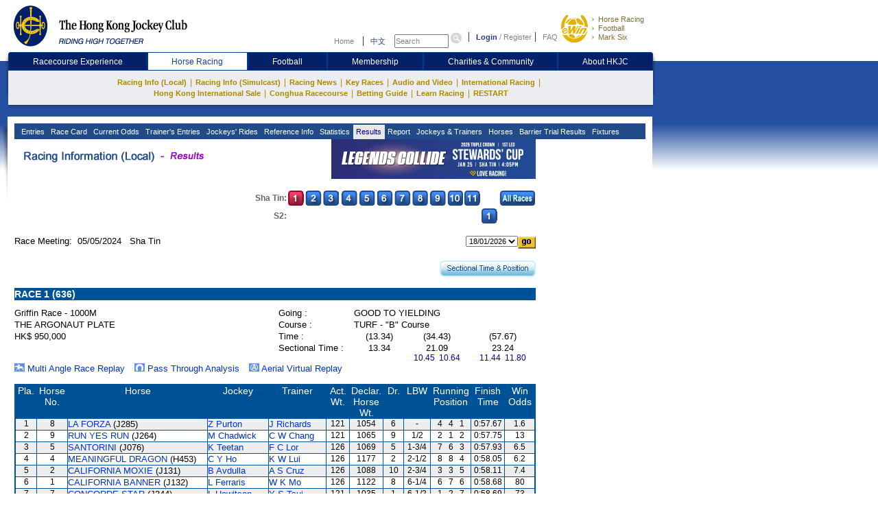

--- FILE ---
content_type: text/html; charset=utf-8
request_url: https://racing.hkjc.com/en-us/local/information/localresults?RaceDate=2024/05/05&Racecourse=ST&RaceNo=1
body_size: 19361
content:

<html lang="en">
    <head>
        <meta charset="utf-8" />
        <meta http-equiv="X-UA-Compatible" content="IE=edge,chrome=1" />
        <title>Results - Racing Information - Horse Racing - The Hong Kong Jockey Club </title>
        <link href="/racing/information/favicon.ico" rel="shortcut icon" type="image/x-icon" />
        <meta name="viewport" content="width=device-width" />
        <meta name="keywords" />
        
        
    


         
            <link type="text/css" href="/racing/information/en-us/Content/Comm.aspx" rel="stylesheet" /> 
                <link type="text/css" href="/racing/information/en-us/Content/racing.aspx" rel="stylesheet" />

        <script type="text/javascript" src="/racing/information/Scripts/jquery-1.10.2.js"></script>
        
    

        
    

        <style type="text/css">
            .GearInfoWidth800 {margin-top: 20px}
            .GearInfoWidth800 table{width:792px; font-size: 16px !important;}
           .GearInfoWidth760 table{width:752px; font-size: 13px !important;}
            .gearFontFamily font{
                font-family: Arial, Verdana, Helvetica, sans-serif;
            }
            .tableBorderBlack > table {
                border: 3px double #000 !important
            }
            .footer-top {display: grid;padding-top: 20px;grid-template-columns: auto 1fr;  }
            .footer-top .footer-banner-rgp-imag {margin-left: auto;}
            .footer-play-responsibly {color: #003c84;margin-bottom: 13px;line-height: 14px;font-weight: 700;}
            .footer-play-responsibly-content {color: #333333;padding-bottom: 15px;line-height: 18px;font-weight: 400;}
            .footer-play-responsibly-content p {margin: 0;}
            .footer-play-responsibly-imag {width: 94px;height: 49px;display: flex;flex-wrap: wrap;align-content: center;justify-content: center;align-items: center;text-align: center;color: #333333;cursor: pointer;}
            .footer-play-responsibly-imag img {width: 72px;height: 50px;}
            .footer-play-responsibly-imag:hover {border: none;outline: none;text-decoration: none;color: inherit;}

        </style>
        <script language='javascript'>
            var JcrwUrlPrefix = '/racing/Info';
            var SSOCommonPath = '//common.hkjc.com/corporate/';

            function OpenPopWinScroll(ps_Link, pv_Width, pv_Height, ps_Win) {
                var pv_Left = 20;
                var pv_Top = 20;
                var ls_options = "status=no,toolbar=no,menubar=no,location=no,scrollbars=yes,resizable=yes,scrollbars=yes,left=" + pv_Left + ",top=" + pv_Top + ",width=" + pv_Width + ",height=" + pv_Height;
                window.open(ps_Link, ps_Win, ls_options);
            }
        </script>
    </head>
    <body>
        <div id="mainContainer">
            



<link type="text/css" href="/racing/common/english/css/global.css" rel="stylesheet" />
<link type="text/css" href="/racing/common/english/css/racing.css" rel="stylesheet" />
<script type="text/javascript" src="/racing/Info/Scripts/MicrosoftAjax.min.js"></script>
<script type="text/javascript" src="/racing/Info/Scripts/MicrosoftMvcAjax.min.js"></script>
<script type="text/javascript" src="/racing/Info/Scripts/ImgRollover.min.js"></script>
<script type="text/javascript" src="//common.hkjc.com/js/specialChar.js"></script>
<script type="text/javascript" src="//common.hkjc.com/js/b64.min.js"></script>
<script type="text/javascript" src="//common.hkjc.com/corporate/scripts/customer_profile.min.js"></script>
<script type="text/javascript" src="/racing/Info/Scripts/jquery-1.4.1.min.js"></script>
<script src="//common.hkjc.com/corporate/scripts/jquery.jsonp-2.1.3.min.js" type="text/javascript"></script>
<script src="/racing/info/GlobalMenu/English/js/global.js" type="text/javascript"></script>
<script src="//common.hkjc.com/corporate/scripts/SSOCore.js" type="text/javascript"></script>
<script src="//common.hkjc.com/corporate/scripts/sso.min.js" type="text/javascript"></script>
<script src="//common.hkjc.com/corporate/scripts/ssoConfig.js" type="text/javascript"></script>
<script src="/racing/info/GlobalMenu/English/js/jcrw_sso.js" type="text/javascript"></script>
<script src="/racing/info/english/include/readyToShowLoginBar.js" type="text/javascript"></script>
<script type="text/javascript" src="/racing/information/Scripts/jquery-1.10.2.js"></script>
<script src="/racing/common/js/4e-rw.js" type="text/javascript"></script>

<script type="text/javascript" src="/racing/information/Scripts/wa_handler.js"></script>
    <script type="text/javascript" src="//common.hkjc.com/wa/wa_launch_wp_prod.js"></script>
<script type="text/javascript" language="javascript">
    $(document).ready(function () {
        WAHandler._log('~/Views/Shared/Header2.cshtml');
        WAHandler.trackPageView("en-us", "racing", "localresults");
    });
</script>

    <script src="https://www.datadoghq-browser-agent.com/us1/v5/datadog-rum.js" type="text/javascript"></script>
    <script src="/racing/information/Scripts/datadog-eum.js"></script>

<style>


    div#header {
        width: 964px;
    }

    #mainContainer, #seo .content, #footer {
        margin-left: 0px;
    }

    #contentContainer .shadowR {
        display: none;
    }

    #innerContent {
        width: 920px;
        padding: 0 10px;
        min-height: inherit;
        position: relative;
    }

        #innerContent .twoMenuSelect {
            background: rgb(32, 74, 136);
            border: 0px solid rgb(255, 255, 255);
            border-image: none; /*left: 13px; top: 114px;*/
            padding-left: 6px;
            width: 800px;
            height: 23px;
            visibility: visible;
            position: absolute;
            z-index: 21;
        }

    #contentContainer .content .navBg {
        width: 920px;
        height: 23px;
        background: #204A88;
        margin: 0 10px;
    }

    #menu1 {
        position: absolute;
        left: 10px !important;
        top: -23px !important;
        *top: -23px !important;
        width: auto !important;
    }

    .menuNav {
        position: relative;
        left: 0 !important;
        top: 0 !important;
        float: left;
        width: auto !important;
    }

        .menuNav a {
            display: block;
            background: rgb(32, 74, 136);
            padding: 3px;
            line-height: 16px;
            text-align: left;
            color: rgb(255, 255, 255);
            font-family: Arial, Verdana;
            font-size: 11px;
            font-style: normal;
            font-weight: normal;
            text-decoration: none;
        }

            .menuNav a:hover {
                text-decoration: none;
            }

            .menuNav a.selected {
                background: #000;
                color: #99ffff;
                cursor: pointer;
                text-decoration: none;
            }

    .menuNav {
        background: rgb(32, 74, 136);
        height: 23px;
    }

    .twoMenu {
        background: rgb(32, 74, 136);
        border-image: none;
        left: 0px;
        width: 210px;
        visibility: hidden;
        position: absolute;
        z-index: 19;
    }

        .twoMenu a {
            border: 2px solid rgb(37, 86, 159);
            padding: 4px;
            text-decoration: none;
        }

            .twoMenu a:not(:first-child) {
                border-top: none;
            }

            .twoMenu a:hover {
                background: #000;
                color: #99ffff;
                cursor: pointer;
            }

    #mainNav .subNav .content {
        height: auto;
        padding: 9px 20px 9px 20px;
        width: 900px;
    }

        #mainNav .subNav .content ul li a.active {
            color: #c7b163;
        }

    #header_bottom_banner {
        display: none;
    }

    #contentContainer .content {
        width: 940px;
        background: #FFF;
        padding: 10px 0 2px 0;
        margin: 0 11px;
    }

    #seo .content {
        margin: 0;
        margin-left: 22px;
    }

    #footer {
        margin: 0;
        margin-left: 22px;
    }

    #mainNav .subNav .content ul {
        font-size: 0;
    }

        #mainNav .subNav .content ul li {
            height: 16px;
            vertical-align: top;
        }

        #mainNav .subNav .content ul .stroke {
            font-size: 12px;
        }

    .mainNav_cn .subNav .content ul li {
        margin: 0;
    }

        .mainNav_cn .subNav .content ul li a {
            line-height: inherit;
        }

    .menuNav a {
        padding: 2px 5px 3px 1px;
        margin-top: 2px;
    }

        .menuNav a.selected_cur {
            background: #e7e7e7;
            color: #000080;
        }

    .menuNav .twoMenu a.selected_cur {
        background: #000088;
        color: #fff;
    }

    .menuNav_cn {
        padding: 0 2px;
    }

        .menuNav_cn a {
            font-family: 新細明體,Arial, Verdana;
            font-size: 12px;
            padding: 2px 3.7px 3px 4px;
        }

    #topNav {
        margin: 25px 5px 0 0;
    }

        #topNav input[type="text"] {
            height: 20px;
            width: 79px;
            line-height: inherit;
            font-size: 11px;
        }

        #topNav #globalLoginControl {
            margin-left: 5px;
        }

        #topNav a {
            padding: 0;
        }


    .menuNav a.selected_cur {
        background: #e7e7e7;
        color: #000080;
    }

    .menuNav .twoMenu a.selected_cur {
        background: #000088;
        color: #fff;
    }

    .navNewHeader {
        display: flex;
        justify-content: space-evenly;
        line-height: 27px;
        background: #032169 !important;
        border-radius: 4px 4px 0 0;
    }

        .navNewHeader p {
            flex-grow: 1;
            text-align: center;
        }

            .navNewHeader p:first-child a {
                border-radius: 4px 0 0 0;
            }

            .navNewHeader p:last-child a {
                border-radius: 0 4px 0 0;
            }

        .navNewHeader a {
            display: block;
            color: #fff;
            padding: 0;
            border: 1px solid rgb(0, 60, 132);
            box-sizing: border-box;
            font-size: 12px;
            width: 100%;
        }

    .navNewHeaderActive {
        background: #fff;
        color: #173e96 !important;
    }

    .navNewHeader a:hover {
        background: #fff;
        text-decoration: none;
        color: #173e96;
    }

    .logoBg {
        background: none !important;
    }

        .logoBg img {
            display: block;
            height: 100%;
        }

    .ewinContainerBg {
        background: none !important;
    }

        .ewinContainerBg img {
            width: 100%;
            height: 100%;
        }
</style>


<script>
    $(document).ready(function () {
        var url = ReplaceLanguage(window.location.href);

        if ('False' === 'True'){
            url = "/en-us/local/information/selecthorse";
        }
        else if ("localresults" == "trackworkonedayresult") {
            url = "/en-us/local/information/trackworksearch";
        }

        $("a.lang").attr("href", ReplaceLanguage(url));
    });

    function ChangeLang() {
        var url = ReplaceLanguage(window.location.href);
        if ('False' === 'True') {
            url = "/en-us/local/information/selecthorse";
        }
        else if ("localresults" == "trackworkonedayresult") {
            url = "/en-us/local/information/trackworksearch";
        }

        window.location.href = ReplaceLanguage(url);
    }

    function ReplaceLanguage(urlhref) {
        if ("en-us" == "en-us")
        {
            return urlhref.replace(/English/gi, "Chinese").replace(/en-us/gi, "zh-hk");
        }
        else
        {
            return urlhref.replace(/English/gi, "English").replace(/en-us/gi, "en-us");
        }
    }

    $(function () {

        $("#mainNav .nav .content img").on("mouseover",function () {
            var imgurl = $(this).attr("src");
            var suffix = imgurl.substring(imgurl.lastIndexOf("."), imgurl.length);
            var newimgurl = "";
            if (imgurl.lastIndexOf("_over") < 0) {
                newimgurl = imgurl.substring(0, imgurl.lastIndexOf(".")) + "_over" + suffix;
                $(this).addClass("active");
                $(this).attr("src", newimgurl);
                $(this).attr("delSrc", imgurl);
            }
        })
        $("#mainNav .nav .content img").on("mouseout",function () {
            if ($(this).hasClass("active")) {
                var imgurl = $(this).attr("delSrc");
                $(this).attr("src", imgurl);
            }
        })

        //$("#mainNav .subNav .content li").on("mouseover",function () {
        //    $(this).siblings().children("a").css("color","#c7b163");
        //    //if (!$(this).find("a").hasClass("active")) {
        //    //    console.log(1)
        //    //    $(this).find("a").addClass("active").parent("li").siblings("li:not(.active)").removeClass("active");
        //    //    $(this).addClass("active");
        //    //}
        //})
        //$("#mainNav .subNav .content li").mouseout(function () {
        //    $(this).siblings().children("a").css("color", "#ae8701");
        //    //if ($(this).hasClass("active")) {
        //    //    $(this).removeClass("active");
        //    //    $(this).find("a").removeClass("active");
        //    //}
        //})


        $(".js_twoMenuSelect .menuNav").mouseover(function () {
            $(this).find(".one_nav").addClass("selected");
            $(this).find(".twoMenu").css("visibility", "visible");
        })
        $(".js_twoMenuSelect .menuNav").mouseout(function () {
            $(this).find(".one_nav").removeClass("selected");
            $(this).find(".twoMenu").css("visibility", "hidden");
        })

    })
</script>


<script type="text/javascript" language="javascript">
    var isFocus = false;
    setTimeout(showLogin, 25);
</script>

    <div id="header">
        <a id="logo" class="logoBg" href="https://www.hkjc.com/home/english/index.aspx" target="_self">
            <img src="//consvc.hkjc.com/-/media/Sites/JCRW/Simulcast/logo_hkjc.png?rev=500bddbe07984a9da54c2a5fdfe10f63&amp;sc_lang=en-US" alt="The Hong Kong Jockey Club">
        </a>

        <div id="header_nav" class="nav">
            <div id="topNav">
                <div>
                    <input value="" name="searchkey" id="searchkey" type="hidden">
                    <a href="//www.hkjc.com/home/english/index.asp">Home</a>
                    <a class="lang" href="javascript:ChangeLang()">中文</a>
                    <input onblur="if(document.getElementById('searchkey').value=='') this.value='Search';isFocus = false;"
                           onfocus="if(document.getElementById('searchkey').value!='Search' &amp;&amp; this.value=='Search') this.value='';isFocus = true;" onkeyup="setSearchVal()"
                           maxlength="166" title="Search" value="Search" type="text" name="" id="searchtext">
                    <input onclick="javascript: goSearch(); return false;" class="iconToggle" type="image" name="" id="searchimg" src="/racing/info/GlobalMenu/english/images/icon_toggle.gif" alt="Submit search">

                </div>
                <span id="globalLoginControl">
                    <a class="login" href="javascript:redirectPage(strlogin)">Login</a>
                    /
                    <a href="javascript:redirectPage(strregister)">Register</a>
                    <a class="faq" href="javascript:redirectPage(strhelp)">FAQ</a>
                </span>
                <div id="ssoDiv"></div>
            </div>
            <div id="ewinContainer" class="ewinContainerBg">
                <a class="ewin" onclick="WAHandler.trackClickEvent('en-us', 'header_ewin_home'); WATracker.trackClickEvent('header_ewin_home');" href="https://bet.hkjc.com/en/home" target="_blank">
                    <img src="//consvc.hkjc.com/-/media/Sites/JCRW/Simulcast/icon_ewin/icon_ewin.png?rev=f28502ddb1354fd49949490b365c0c3e&amp;sc_lang=en-US" alt="eWin">
                </a>
                <a onclick="WAHandler.trackClickEvent('en-us', 'header_ewin_racing'); WATracker.trackClickEvent('header_ewin_racing');" href="https://bet.hkjc.com/en/racing/" target="_blank">Horse Racing</a>
                <a onclick="WAHandler.trackClickEvent('en-us', 'header_ewin_football'); WATracker.trackClickEvent('header_ewin_football');" href="https://bet.hkjc.com/en/football/home" target="_blank">Football</a>
                <a onclick="WAHandler.trackClickEvent('en-us', 'header_ewin_marksix'); WATracker.trackClickEvent('header_ewin_marksix');" href="https://bet.hkjc.com/en/marksix" target="_blank">Mark Six</a>
            </div>
        </div>
    </div>
    <div class="clearfix " id="mainNav">
        <div class="nav">
            <div class="shadowL"></div>
            <div class="content navNewHeader">
                        <p>
                            <a class="" href="https://entertainment.hkjc.com/en-us/index" rel="Racecourse Experience" target="_blank">
                                
                                Racecourse Experience
                            </a>
                        </p>
                        <p>
                            <a class="navNewHeaderActive" href="https://racing.hkjc.com/en-us/index" rel="Horse Racing" target="">
                                
                                Horse Racing
                            </a>
                        </p>
                        <p>
                            <a class="" href="https://football.hkjc.com/en-us/home" rel="Football" target="_blank">
                                
                                Football
                            </a>
                        </p>
                        <p>
                            <a class="" href="https://member.hkjc.com/member/english/index" rel="Membership" target="_blank">
                                
                                Membership
                            </a>
                        </p>
                        <p>
                            <a class="" href="https://charities.hkjc.com/en-us/index" rel="Charities &amp; Community" target="_blank">
                                
                                Charities &amp; Community
                            </a>
                        </p>
                        <p>
                            <a class="" href="https://corporate.hkjc.com/en-US/index" rel="About HKJC" target="">
                                
                                About HKJC
                            </a>
                        </p>
            </div>
            <div class="shadowR"></div>
        </div>
        <div class="subNav">
            <div class="shadowL"></div>
            <div class="content">
                <ul>
                                <li >
                                    <a href="https://racing.hkjc.com/en-us/index" rel="Racing Info (Local)" target="">Racing Info (Local)</a>
                                        <span class="stroke">|</span>
                                                                            <div class="pullmenu clearfix">
                                            <div class="shadowL"></div>
                                            <div class="content">
                                                <dl>
                                                        <dt>
                                                                                                                            <a href="/en-us/local/information/entries" rel="Entries" target="">Entries</a>

                                                        </dt>
                                                        <dd></dd>
                                                        <dt>
                                                                <div class=" pullmenu clearfix">
                                                                    <div class="shadowL"></div>
                                                                    <div class="content">
                                                                        <dl>
                                                                                    <dt>
                                                                                        <a href="/en-us/local/information/racecard" rel="race-card" target="">Race Card</a>
                                                                                    </dt>
                                                                                    <dd></dd>
                                                                                    <dt>
                                                                                        <a href="/en-us/local/information/localtrackwork" rel="race-card" target="">Trackwork</a>
                                                                                    </dt>
                                                                                    <dd></dd>
                                                                                    <dt>
                                                                                        <a href="/en-us/local/information/racereportext" rel="race-card" target="">Past Incidents Extract</a>
                                                                                    </dt>
                                                                                    <dd></dd>
                                                                                    <dt>
                                                                                        <a href="/en-us/local/information/formline" rel="race-card" target="">Form Line Report</a>
                                                                                    </dt>
                                                                                    <dd></dd>
                                                                                    <dt>
                                                                                        <a href="/en-us/local/information/exceptionalfactors" rel="race-card" target="">Exceptional Factors</a>
                                                                                    </dt>
                                                                                    <dd></dd>
                                                                                    <dt>
                                                                                        <a href="/en-us/local/information/veterinaryrecord" rel="race-card" target="">Veterinary Records</a>
                                                                                    </dt>
                                                                                    <dd></dd>
                                                                        </dl>
                                                                    </div>
                                                                    <div class="shadowR"></div>
                                                                    <div class="shadowB"></div>
                                                                </div>
                                                                                                                            <a href="/en-us/local/information/racecard" rel="Race Card" target="">Race Card</a>

                                                        </dt>
                                                        <dd></dd>
                                                        <dt>
                                                                                                                            <a href="//bet.hkjc.com/en/racing/wp/" rel="Current Odds" target="_blank">Current Odds</a>

                                                        </dt>
                                                        <dd></dd>
                                                        <dt>
                                                                <div class=" pullmenu clearfix">
                                                                    <div class="shadowL"></div>
                                                                    <div class="content">
                                                                        <dl>
                                                                                    <dt>
                                                                                        <a href="/en-us/local/info/trainers-entries" rel="race-card" target="">Trainers&#39; Entries for the Day</a>
                                                                                    </dt>
                                                                                    <dd></dd>
                                                                                    <dt>
                                                                                        <a href="/en-us/local/info/tnc-entries" rel="race-card" target="">TNC Entries List </a>
                                                                                    </dt>
                                                                                    <dd></dd>
                                                                        </dl>
                                                                    </div>
                                                                    <div class="shadowR"></div>
                                                                    <div class="shadowB"></div>
                                                                </div>
                                                                                                                            <a href="/en-us/local/info/trainers-entries" rel="Trainer&#39;s Entries" target="">Trainer&#39;s Entries</a>

                                                        </dt>
                                                        <dd></dd>
                                                        <dt>
                                                                <div class=" pullmenu clearfix">
                                                                    <div class="shadowL"></div>
                                                                    <div class="content">
                                                                        <dl>
                                                                                    <dt>
                                                                                        <a href="/en-us/local/info/jockeys-rides" rel="race-card" target="">Jockeys&#39; Rides For The Day</a>
                                                                                    </dt>
                                                                                    <dd></dd>
                                                                                    <dt>
                                                                                        <a href="/en-us/local/info/jkc-scheduled-rides" rel="race-card" target="">JKC Scheduled Rides List</a>
                                                                                    </dt>
                                                                                    <dd></dd>
                                                                        </dl>
                                                                    </div>
                                                                    <div class="shadowR"></div>
                                                                    <div class="shadowB"></div>
                                                                </div>
                                                                                                                            <a href="/en-us/local/info/jockeys-rides" rel="Jockeys&#39; Rides" target="">Jockeys&#39; Rides</a>

                                                        </dt>
                                                        <dd></dd>
                                                        <dt>
                                                                <div class=" pullmenu clearfix">
                                                                    <div class="shadowL"></div>
                                                                    <div class="content">
                                                                        <dl>
                                                                                    <dt>
                                                                                        <a href="/en-us/local/info/changes" rel="race-card" target="">Changes</a>
                                                                                    </dt>
                                                                                    <dd></dd>
                                                                                    <dt>
                                                                                        <a href="/en-us/local/info/summary" rel="race-card" target="">General Information</a>
                                                                                    </dt>
                                                                                    <dd></dd>
                                                                                    <dt>
                                                                                        <a href="/en-us/local/page/raceday-focus" rel="race-card" target="">Raceday Focus</a>
                                                                                    </dt>
                                                                                    <dd></dd>
                                                                                    <dt>
                                                                                        <a href="/en-us/local/info/speedpro/formguide" rel="race-card" target="_blank">SpeedPRO</a>
                                                                                    </dt>
                                                                                    <dd></dd>
                                                                                    <dt>
                                                                                        <a href="javascript:jcew_allupcalculator(&#39;/en-us/local/page/stats-centre&#39;)" rel="race-card" target="">Stats Centre</a>
                                                                                    </dt>
                                                                                    <dd></dd>
                                                                                    <dt>
                                                                                        <a href="/en-us/local/page/last-run-reminder" rel="race-card" target="">Last Run Reminder</a>
                                                                                    </dt>
                                                                                    <dd></dd>
                                                                                    <dt>
                                                                                        <a href="/en-us/local/page/new-horse" rel="race-card" target="">Intro to New Horses</a>
                                                                                    </dt>
                                                                                    <dd></dd>
                                                                                    <dt>
                                                                                        <a href="/en-us/local/page/conghua-movement-records" rel="race-card" target="_blank">Horse Movement Records</a>
                                                                                    </dt>
                                                                                    <dd></dd>
                                                                                    <dt>
                                                                                        <a href="/en-us/local/page/jtcombo-debutants-statistics" rel="race-card" target="_blank">Jockey/Trainer Combo &amp; Debutants Performance</a>
                                                                                    </dt>
                                                                                    <dd></dd>
                                                                                    <dt>
                                                                                        <a href="https://racing.hkjc.com/racing/English/tipsindex/tips_index.asp" rel="race-card" target="_blank">Tips Index</a>
                                                                                    </dt>
                                                                                    <dd></dd>
                                                                                    <dt>
                                                                                        <a href="/en-us/local/page/racing-course-select" rel="race-card" target="">Course Selection</a>
                                                                                    </dt>
                                                                                    <dd></dd>
                                                                                    <dt>
                                                                                        <a href="/en-us/local/page/racing-course" rel="race-card" target="">Course Information</a>
                                                                                    </dt>
                                                                                    <dd></dd>
                                                                                    <dt>
                                                                                        <a href="/en-us/local/page/racing-course-time" rel="race-card" target="">Course Standard &amp; Record Times</a>
                                                                                    </dt>
                                                                                    <dd></dd>
                                                                                    <dt>
                                                                                        <a href="/en-us/local/page/racing-rules-instr" rel="race-card" target="">Rules of Racing and Instructions</a>
                                                                                    </dt>
                                                                                    <dd></dd>
                                                                                    <dt>
                                                                                        <a href="/en-us/local/page/reg-approved-gear" rel="race-card" target="">Equipment Register (Equine and Human) of HKJC</a>
                                                                                    </dt>
                                                                                    <dd></dd>
                                                                                    <dt>
                                                                                        <a href="//member.hkjc.com/member/english/horse-owner/list-of-bloodstock-agents.aspx" rel="race-card" target="_blank">Bloodstock Agents</a>
                                                                                    </dt>
                                                                                    <dd></dd>
                                                                                    <dt>
                                                                                        <a href="/en-us/local/page/handicap-policy" rel="race-card" target="">Handicapping Policy</a>
                                                                                    </dt>
                                                                                    <dd></dd>
                                                                                    <dt>
                                                                                        <a href="javascript:jcew_allupcalculator(&#39;/en-us/local/information/allupcalculator&#39;)" rel="race-card" target="">All Up Calculator</a>
                                                                                    </dt>
                                                                                    <dd></dd>
                                                                                    <dt>
                                                                                        <a href="/en-us/local/information/ttautopick" rel="race-card" target="">T-T Auto Pick</a>
                                                                                    </dt>
                                                                                    <dd></dd>
                                                                                    <dt>
                                                                                        <a href="/en-us/local/info/windtracker" rel="race-card" target="">Weather and Track Condition</a>
                                                                                    </dt>
                                                                                    <dd></dd>
                                                                        </dl>
                                                                    </div>
                                                                    <div class="shadowR"></div>
                                                                    <div class="shadowB"></div>
                                                                </div>
                                                                                                                            <a href="/en-us/local/info/changes" rel="Reference Info" target="">Reference Info</a>

                                                        </dt>
                                                        <dd></dd>
                                                        <dt>
                                                                <div class=" pullmenu clearfix">
                                                                    <div class="shadowL"></div>
                                                                    <div class="content">
                                                                        <dl>
                                                                                    <dt>
                                                                                        <a href="/en-us/local/information/draw" rel="race-card" target="">Draw Statistics</a>
                                                                                    </dt>
                                                                                    <dd></dd>
                                                                                    <dt>
                                                                                        <a href="/en-us/local/page/tnc-odds-chart" rel="race-card" target="">Trainer Challenge Odds Chart</a>
                                                                                    </dt>
                                                                                    <dd></dd>
                                                                                    <dt>
                                                                                        <a href="/en-us/local/information/tncstat" rel="race-card" target="">Trainer Challenge Statistics</a>
                                                                                    </dt>
                                                                                    <dd></dd>
                                                                                    <dt>
                                                                                        <a href="/en-us/local/page/jkc-odds-chart" rel="race-card" target="">Jockey Challenge Odds Chart</a>
                                                                                    </dt>
                                                                                    <dd></dd>
                                                                                    <dt>
                                                                                        <a href="/en-us/local/information/jkcstat" rel="race-card" target="">Jockey Challenge Statistics</a>
                                                                                    </dt>
                                                                                    <dd></dd>
                                                                                    <dt>
                                                                                        <a href="/en-us/local/information/jockeyfavourite" rel="race-card" target="">Jockeys&#39; Favourite</a>
                                                                                    </dt>
                                                                                    <dd></dd>
                                                                                    <dt>
                                                                                        <a href="/en-us/local/information/trainerfavourite" rel="race-card" target="">Trainers&#39; Favourite</a>
                                                                                    </dt>
                                                                                    <dd></dd>
                                                                        </dl>
                                                                    </div>
                                                                    <div class="shadowR"></div>
                                                                    <div class="shadowB"></div>
                                                                </div>
                                                                                                                            <a href="/en-us/local/information/draw" rel="Statistics" target="">Statistics</a>

                                                        </dt>
                                                        <dd></dd>
                                                        <dt>
                                                                                                                            <a href="/en-us/local/information/localresults" rel="Results" target="">Results</a>

                                                        </dt>
                                                        <dd></dd>
                                                        <dt>
                                                                <div class=" pullmenu clearfix">
                                                                    <div class="shadowL"></div>
                                                                    <div class="content">
                                                                        <dl>
                                                                                    <dt>
                                                                                        <a href="/en-us/local/information/racereportfull" rel="race-card" target="">Racing Incident Report</a>
                                                                                    </dt>
                                                                                    <dd></dd>
                                                                                    <dt>
                                                                                        <a href="/en-us/local/information/corunning" rel="race-card" target="">Comments on Running</a>
                                                                                    </dt>
                                                                                    <dd></dd>
                                                                        </dl>
                                                                    </div>
                                                                    <div class="shadowR"></div>
                                                                    <div class="shadowB"></div>
                                                                </div>
                                                                                                                            <a href="/en-us/local/information/racereportfull" rel="Report" target="">Report</a>

                                                        </dt>
                                                        <dd></dd>
                                                        <dt>
                                                                <div class=" pullmenu clearfix">
                                                                    <div class="shadowL"></div>
                                                                    <div class="content">
                                                                        <dl>
                                                                                    <dt>
                                                                                        <a href="/en-us/local/info/jockey-ranking" rel="race-card" target="">Jockeys</a>
                                                                                    </dt>
                                                                                    <dd></dd>
                                                                                    <dt>
                                                                                        <a href="/en-us/local/info/trainer-ranking" rel="race-card" target="">Trainers</a>
                                                                                    </dt>
                                                                                    <dd></dd>
                                                                        </dl>
                                                                    </div>
                                                                    <div class="shadowR"></div>
                                                                    <div class="shadowB"></div>
                                                                </div>
                                                                                                                            <a href="/en-us/local/info/jockey-ranking" rel="Jockeys &amp; Trainers" target="">Jockeys &amp; Trainers</a>

                                                        </dt>
                                                        <dd></dd>
                                                        <dt>
                                                                <div class=" pullmenu clearfix">
                                                                    <div class="shadowL"></div>
                                                                    <div class="content">
                                                                        <dl>
                                                                                    <dt>
                                                                                        <a href="/en-us/local/information/selecthorse" rel="race-card" target="">Horses</a>
                                                                                    </dt>
                                                                                    <dd></dd>
                                                                                    <dt>
                                                                                        <a href="/en-us/local/information/latestonhorse?View=Horses/clas/" rel="race-card" target="">Rating List</a>
                                                                                    </dt>
                                                                                    <dd></dd>
                                                                                    <dt>
                                                                                        <a href="/en-us/local/page/fwb-declared-starters" rel="race-card" target="">PP/PPG and ISG Bonuses</a>
                                                                                    </dt>
                                                                                    <dd></dd>
                                                                                    <dt>
                                                                                        <a href="/en-us/local/information/trackworksearch" rel="race-card" target="">Trackwork</a>
                                                                                    </dt>
                                                                                    <dd></dd>
                                                                                    <dt>
                                                                                        <a href="/en-us/local/information/btresult" rel="race-card" target="">Barrier Trial Results</a>
                                                                                    </dt>
                                                                                    <dd></dd>
                                                                                    <dt>
                                                                                        <a href="/en-us/local/information/overecord" rel="race-card" target="">Veterinary Records</a>
                                                                                    </dt>
                                                                                    <dd></dd>
                                                                                    <dt>
                                                                                        <a href="/en-us/local/information/latestonhorse" rel="race-card" target="">Latest on Horses</a>
                                                                                    </dt>
                                                                                    <dd></dd>
                                                                                    <dt>
                                                                                        <a href="/en-us/local/information/veterinaryrecord" rel="race-card" target="">Health Record</a>
                                                                                    </dt>
                                                                                    <dd></dd>
                                                                                    <dt>
                                                                                        <a href="/en-us/local/info/horse-former-name" rel="race-card" target="">Horse Former Name &amp; Pedigree</a>
                                                                                    </dt>
                                                                                    <dd></dd>
                                                                                    <dt>
                                                                                        <a href="/en-us/local/page/pps-import-critieria" rel="race-card" target="">Horse Import Criteria</a>
                                                                                    </dt>
                                                                                    <dd></dd>
                                                                                    <dt>
                                                                                        <a href="/general/-/media/Sites/JCRW/pp_formsheet/en/Veterinary_Pre-Import_Exam_Protocol_Version_Eng.pdf" rel="race-card" target="_blank">Veterinary Pre-import Exam Protocol</a>
                                                                                    </dt>
                                                                                    <dd></dd>
                                                                                    <dt>
                                                                                        <a href="/en-us/local/page/ppo-performance" rel="race-card" target="">PP Pre-import Performance</a>
                                                                                    </dt>
                                                                                    <dd></dd>
                                                                        </dl>
                                                                    </div>
                                                                    <div class="shadowR"></div>
                                                                    <div class="shadowB"></div>
                                                                </div>
                                                                                                                            <a href="/en-us/local/information/selecthorse" rel="Horses" target="">Horses</a>

                                                        </dt>
                                                        <dd></dd>
                                                        <dt>
                                                                                                                            <a href="/en-us/local/information/btresult" rel="Barrier Trial Results" target="">Barrier Trial Results</a>

                                                        </dt>
                                                        <dd></dd>
                                                        <dt>
                                                                                                                            <a href="/en-us/local/information/fixture" rel="Fixtures" target="">Fixtures</a>

                                                        </dt>
                                                        <dd></dd>
                                                </dl>
                                            </div>
                                            <div class="shadowR"></div>
                                            <div class="shadowB"></div>
                                        </div>
                                </li>
                                <li >
                                    <a href="https://racing.hkjc.com/en-us/overseas/" rel="Racing Info (Simulcast)" target="_blank">Racing Info (Simulcast)</a>
                                        <span class="stroke">|</span>
                                                                            <div class="pullmenu clearfix">
                                            <div class="shadowL"></div>
                                            <div class="content">
                                                <dl>
                                                        <dt>
                                                                                                                            <a href="https://racing.hkjc.com/en-us/overseas/" rel="Racing Info" target="_blank">Racing Info</a>

                                                        </dt>
                                                        <dd></dd>
                                                        <dt>
                                                                                                                            <a href="https://racing.hkjc.com/en-us/overseas/simulcast_fixture" rel="Fixtures" target="_blank">Fixtures</a>

                                                        </dt>
                                                        <dd></dd>
                                                        <dt>
                                                                                                                            <a href="/en-us/local/page/worldpool" rel="World Pool" target="">World Pool</a>

                                                        </dt>
                                                        <dd></dd>
                                                </dl>
                                            </div>
                                            <div class="shadowR"></div>
                                            <div class="shadowB"></div>
                                        </div>
                                </li>
                                <li >
                                    <a href="javascript:;" rel="Racing News" target="">Racing News</a>
                                        <span class="stroke">|</span>
                                                                            <div class="pullmenu clearfix">
                                            <div class="shadowL"></div>
                                            <div class="content">
                                                <dl>
                                                        <dt>
                                                                                                                            <a href="//corporate.hkjc.com/corporate/english/corporate-news/index.aspx" rel="Corporate News" target="">Corporate News</a>

                                                        </dt>
                                                        <dd></dd>
                                                        <dt>
                                                                                                                            <a href="//racingnews.hkjc.com/english/" rel="Racing News" target="">Racing News</a>

                                                        </dt>
                                                        <dd></dd>
                                                        <dt>
                                                                                                                            <a href="//racingnews.hkjc.com/english/archive/" rel="Racing News Archive" target="">Racing News Archive</a>

                                                        </dt>
                                                        <dd></dd>
                                                        <dt>
                                                                                                                            <a href="//racingnews.hkjc.com/english/media-guide/" rel="Media Guide" target="">Media Guide</a>

                                                        </dt>
                                                        <dd></dd>
                                                        <dt>
                                                                                                                            <a href="//www.hkjc.com/english/pressrelease/index.asp" rel="Media Box" target="">Media Box</a>

                                                        </dt>
                                                        <dd></dd>
                                                </dl>
                                            </div>
                                            <div class="shadowR"></div>
                                            <div class="shadowB"></div>
                                        </div>
                                </li>
                                <li >
                                    <a href="/en-us/pattern-races/index" rel="Key Races" target="">Key Races</a>
                                        <span class="stroke">|</span>
                                                                            <div class="pullmenu clearfix">
                                            <div class="shadowL"></div>
                                            <div class="content">
                                                <dl>
                                                        <dt>
                                                                                                                            <a href="/en-us/pattern-races/index" rel="Hong Kong Pattern Races" target="">Hong Kong Pattern Races</a>

                                                        </dt>
                                                        <dd></dd>
                                                        <dt>
                                                                                                                            <a href="/en-us/local/information/fixture" rel="Monthly Race Programme" target="">Monthly Race Programme</a>

                                                        </dt>
                                                        <dd></dd>
                                                        <dt>
                                                                                                                            <a href="/en-us/pattern-races/racing-calendar" rel="Download Racing Calendar" target="">Download Racing Calendar</a>

                                                        </dt>
                                                        <dd></dd>
                                                        <dt>
                                                                                                                            <a href="/en-us/overseas/simulcast_fixture" rel="Simulcast Fixtures" target="">Simulcast Fixtures</a>

                                                        </dt>
                                                        <dd></dd>
                                                </dl>
                                            </div>
                                            <div class="shadowR"></div>
                                            <div class="shadowB"></div>
                                        </div>
                                </li>
                                <li >
                                    <a href="javascript:;" rel="Audio and Video" target="">Audio and Video</a>
                                        <span class="stroke">|</span>
                                                                            <div class="pullmenu clearfix">
                                            <div class="shadowL"></div>
                                            <div class="content">
                                                <dl>
                                                        <dt>
                                                                                                                            <a href="/en-us/showcase/showcase" rel="TV Programme Video" target="">TV Programme Video</a>

                                                        </dt>
                                                        <dd></dd>
                                                        <dt>
                                                                                                                            <a href="/en-us/showcase/live" rel="Race Radio" target="">Race Radio</a>

                                                        </dt>
                                                        <dd></dd>
                                                        <dt>
                                                                                                                            <a href="/en-us/showcase/trackwork" rel="Daily Trackwork Video" target="">Daily Trackwork Video</a>

                                                        </dt>
                                                        <dd></dd>
                                                        <dt>
                                                                                                                            <a href="/en-us/showcase/barrier-trials" rel="Barrier Trial Video" target="">Barrier Trial Video</a>

                                                        </dt>
                                                        <dd></dd>
                                                        <dt>
                                                                <div class=" pullmenu clearfix">
                                                                    <div class="shadowL"></div>
                                                                    <div class="content">
                                                                        <dl>
                                                                                    <dt>
                                                                                        <a href="/en-us/showcase/tvprogramme-program" rel="race-card" target="">TV Programme Details</a>
                                                                                    </dt>
                                                                                    <dd></dd>
                                                                                    <dt>
                                                                                        <a href="/en-us/showcase/tvprogramme-presenter-profiles" rel="race-card" target="">Presenters&#39; Profiles</a>
                                                                                    </dt>
                                                                                    <dd></dd>
                                                                        </dl>
                                                                    </div>
                                                                    <div class="shadowR"></div>
                                                                    <div class="shadowB"></div>
                                                                </div>
                                                                                                                            <a href="/en-us/showcase/tvprogramme-program" rel="TV Programme Details" target="">TV Programme Details</a>

                                                        </dt>
                                                        <dd></dd>
                                                        <dt>
                                                                                                                            <a href="/en-us/local/page/ppo-performance" rel="PP Pre-import Races Footage" target="">PP Pre-import Races Footage</a>

                                                        </dt>
                                                        <dd></dd>
                                                        <dt>
                                                            
                                                        </dt>
                                                        <dd></dd>
                                                        <dt>
                                                                                                                            <a href="/en-us/showcase/racing-control-video" rel="Rules of Racing FAQ" target="">Rules of Racing FAQ</a>

                                                        </dt>
                                                        <dd></dd>
                                                </dl>
                                            </div>
                                            <div class="shadowR"></div>
                                            <div class="shadowB"></div>
                                        </div>
                                </li>
                                <li >
                                    <a href="/en-us/international-racing/index" rel="International Racing" target="">International Racing</a>
                                        <span class="stroke">|</span>
                                                                            <div class="pullmenu clearfix">
                                            <div class="shadowL"></div>
                                            <div class="content">
                                                <dl>
                                                        <dt>
                                                                                                                            <a href="/en-us/international-racing/index" rel="International Racing Overview &amp; Entries" target="">International Racing Overview &amp; Entries</a>

                                                        </dt>
                                                        <dd></dd>
                                                        <dt>
                                                                                                                            <a href="https://hkjc.com/r/HKIR-en" rel="LONGINES Hong Kong International Races" target="_blank">LONGINES Hong Kong International Races</a>

                                                        </dt>
                                                        <dd></dd>
                                                        <dt>
                                                                                                                            <a href="https://hkjc.com/r/champions-day-en" rel="FWD Champions Day" target="_blank">FWD Champions Day</a>

                                                        </dt>
                                                        <dd></dd>
                                                        <dt>
                                                                                                                            <a href="https://hkjc.com/r/stewards-cup-en" rel="Stewards&#39; Cup" target="_blank">Stewards&#39; Cup</a>

                                                        </dt>
                                                        <dd></dd>
                                                        <dt>
                                                                                                                            <a href="https://hkjc.com/r/centenary-sprint-en" rel="Centenary Sprint Cup" target="_blank">Centenary Sprint Cup</a>

                                                        </dt>
                                                        <dd></dd>
                                                        <dt>
                                                                                                                            <a href="https://hkjc.com/r/hk-goldcup-en" rel="Citi Hong Kong Gold Cup" target="_blank">Citi Hong Kong Gold Cup</a>

                                                        </dt>
                                                        <dd></dd>
                                                        <dt>
                                                                                                                            <a href="https://hkjc.com/r/jubliee-cup-en" rel="Queen&#39;s Silver Jubilee Cup" target="_blank">Queen&#39;s Silver Jubilee Cup</a>

                                                        </dt>
                                                        <dd></dd>
                                                        <dt>
                                                                                                                            <a href="https://hkjc.com/r/champions-charter-cup-en" rel="Standard Chartered Champions &amp; Chater Cup" target="_blank">Standard Chartered Champions &amp; Chater Cup</a>

                                                        </dt>
                                                        <dd></dd>
                                                        <dt>
                                                                                                                            <a href="/en-us/international-racing/g2-g3-races/index" rel="G2 &amp; G3 Races" target="">G2 &amp; G3 Races</a>

                                                        </dt>
                                                        <dd></dd>
                                                        <dt>
                                                                <div class=" pullmenu clearfix">
                                                                    <div class="shadowL"></div>
                                                                    <div class="content">
                                                                        <dl>
                                                                                    <dt>
                                                                                        <a href="/en-us/international-racing/world-rankings/world-jockeys" rel="race-card" target="">World&#39;s Best Jockey Rankings</a>
                                                                                    </dt>
                                                                                    <dd></dd>
                                                                                    <dt>
                                                                                        <a href="/en-us/international-racing/world-rankings/world50-ranking" rel="race-card" target="">World&#39;s Best Racehorse Rankings</a>
                                                                                    </dt>
                                                                                    <dd></dd>
                                                                                    <dt>
                                                                                        <a href="/en-us/international-racing/world-rankings/world-ranking" rel="race-card" target="">Annual World Rankings 2024</a>
                                                                                    </dt>
                                                                                    <dd></dd>
                                                                                    <dt>
                                                                                        <a href="/en-us/international-racing/world-rankings/world100-g1-ranking" rel="race-card" target="">World’s Top Group 1 Races</a>
                                                                                    </dt>
                                                                                    <dd></dd>
                                                                        </dl>
                                                                    </div>
                                                                    <div class="shadowR"></div>
                                                                    <div class="shadowB"></div>
                                                                </div>
                                                                                                                            <a href="/en-us/international-racing/world-rankings/world50-ranking" rel="World Rankings" target="">World Rankings</a>

                                                        </dt>
                                                        <dd></dd>
                                                        <dt>
                                                                <div class=" pullmenu clearfix">
                                                                    <div class="shadowL"></div>
                                                                    <div class="content">
                                                                        <dl>
                                                                                    <dt>
                                                                                        <a href="/en-us/international-racing/hk-int-rating/hk-int-rating" rel="race-card" target="">Hong Kong International Ratings</a>
                                                                                    </dt>
                                                                                    <dd></dd>
                                                                                    <dt>
                                                                                        <a href="/en-us/international-racing/hk-int-rating/hk-int-rating-115" rel="race-card" target="">Annual Hong Kong Rankings</a>
                                                                                    </dt>
                                                                                    <dd></dd>
                                                                        </dl>
                                                                    </div>
                                                                    <div class="shadowR"></div>
                                                                    <div class="shadowB"></div>
                                                                </div>
                                                                                                                            <a href="/en-us/international-racing/hk-int-rating/hk-int-rating" rel="Hong Kong International Ratings" target="">Hong Kong International Ratings</a>

                                                        </dt>
                                                        <dd></dd>
                                                </dl>
                                            </div>
                                            <div class="shadowR"></div>
                                            <div class="shadowB"></div>
                                        </div>
                                </li>
                                <li >
                                    <a href="/en-us/international-sale/index" rel="Hong Kong International Sale" target="">Hong Kong International Sale</a>
                                        <span class="stroke">|</span>
                                                                    </li>
                                <li >
                                    <a href="https://crc.hkjc.com/en-US/" rel="Conghua Racecourse" target="_blank">Conghua Racecourse</a>
                                        <span class="stroke">|</span>
                                                                    </li>
                                <li >
                                    <a href="https://special.hkjc.com/e-win/en-US/betting-info/racing/beginners-guide/guide/" rel="Betting Guide" target="_blank">Betting Guide</a>
                                        <span class="stroke">|</span>
                                                                    </li>
                                <li >
                                    <a href="javascript:;" rel=" Learn Racing" target=""> Learn Racing</a>
                                        <span class="stroke">|</span>
                                                                            <div class="pullmenu clearfix">
                                            <div class="shadowL"></div>
                                            <div class="content">
                                                <dl>
                                                        <dt>
                                                                                                                            <a href="https://campaigns.hkjc.com/goracing/en/" rel="Go Racing" target="_blank">Go Racing</a>

                                                        </dt>
                                                        <dd></dd>
                                                        <dt>
                                                                                                                            <a href="/en-us/learn-racing/photo-finish" rel="Photo Finish" target="">Photo Finish</a>

                                                        </dt>
                                                        <dd></dd>
                                                        <dt>
                                                                <div class=" pullmenu clearfix">
                                                                    <div class="shadowL"></div>
                                                                    <div class="content">
                                                                        <dl>
                                                                                    <dt>
                                                                                        <a href="/en-us/learn-racing/racing-legacy" rel="race-card" target="">Racing Legacy</a>
                                                                                    </dt>
                                                                                    <dd></dd>
                                                                                    <dt>
                                                                                        <a href="https://corporate.hkjc.com/corporate/english/history-and-reports/the-hong-kong-racing-museum.aspx" rel="race-card" target="">The Hong Kong Racing Museum</a>
                                                                                    </dt>
                                                                                    <dd></dd>
                                                                                    <dt>
                                                                                        <a href="/en-us/learn-racing/know-about-horses" rel="race-card" target="">Know About Horses</a>
                                                                                    </dt>
                                                                                    <dd></dd>
                                                                        </dl>
                                                                    </div>
                                                                    <div class="shadowR"></div>
                                                                    <div class="shadowB"></div>
                                                                </div>
                                                                                                                            <a href="/en-us/learn-racing/racing-legacy" rel="Racing Legacy and Encyclopedia" target="">Racing Legacy and Encyclopedia</a>

                                                        </dt>
                                                        <dd></dd>
                                                        <dt>
                                                                <div class=" pullmenu clearfix">
                                                                    <div class="shadowL"></div>
                                                                    <div class="content">
                                                                        <dl>
                                                                                    <dt>
                                                                                        <a href="/en-us/learn-racing/learn-school" rel="race-card" target="">Riding Schools</a>
                                                                                    </dt>
                                                                                    <dd></dd>
                                                                                    <dt>
                                                                                        <a href="//corporate.hkjc.com/corporate/english/jc-news-and-activities/jc-equestrian-development/beas-river-equestrian/bre-index.aspx" rel="race-card" target="">Beas River Equestrian Centre</a>
                                                                                    </dt>
                                                                                    <dd></dd>
                                                                                    <dt>
                                                                                        <a href="//campaign.hkjc.com/en/racing-trainee-recruitment/trainee-index.aspx" rel="race-card" target="_blank">Racing Development Board</a>
                                                                                    </dt>
                                                                                    <dd></dd>
                                                                        </dl>
                                                                    </div>
                                                                    <div class="shadowR"></div>
                                                                    <div class="shadowB"></div>
                                                                </div>
                                                                                                                            <a href="/en-us/learn-racing/learn-school" rel="Training and Development" target="">Training and Development</a>

                                                        </dt>
                                                        <dd></dd>
                                                        <dt>
                                                                <div class=" pullmenu clearfix">
                                                                    <div class="shadowL"></div>
                                                                    <div class="content">
                                                                        <dl>
                                                                                    <dt>
                                                                                        <a href="/en-us/learn-racing/racing-laboratory/accreditation-international-involvement" rel="race-card" target="">Accreditation &amp; International Involvement</a>
                                                                                    </dt>
                                                                                    <dd></dd>
                                                                                    <dt>
                                                                                        <a href="/en-us/learn-racing/racing-laboratory/organisation-testing" rel="race-card" target="">Organisation</a>
                                                                                    </dt>
                                                                                    <dd></dd>
                                                                                    <dt>
                                                                                        <a href="/en-us/learn-racing/racing-laboratory/research-development" rel="race-card" target="">Research and Development</a>
                                                                                    </dt>
                                                                                    <dd></dd>
                                                                                    <dt>
                                                                                        <a href="/en-us/learn-racing/racing-laboratory/contact-us" rel="race-card" target="">Contact Us</a>
                                                                                    </dt>
                                                                                    <dd></dd>
                                                                        </dl>
                                                                    </div>
                                                                    <div class="shadowR"></div>
                                                                    <div class="shadowB"></div>
                                                                </div>
                                                                                                                            <a href="/en-us/learn-racing/racing-laboratory/index" rel="Doping Control - Racing Laboratory" target="">Doping Control - Racing Laboratory</a>

                                                        </dt>
                                                        <dd></dd>
                                                </dl>
                                            </div>
                                            <div class="shadowR"></div>
                                            <div class="shadowB"></div>
                                        </div>
                                </li>
                                <li class="last pullmenuLeft">
                                    <a href="/en-us/restart/index" rel="RESTART" target="">RESTART</a>
                                                                            <div class="pullmenu clearfix">
                                            <div class="shadowL"></div>
                                            <div class="content">
                                                <dl>
                                                        <dt>
                                                                                                                            <a href="/en-us/restart/index" rel="Overview" target="">Overview</a>

                                                        </dt>
                                                        <dd></dd>
                                                        <dt>
                                                                                                                            <a href="/en-us/restart/former-horse" rel="How to Identify a Former Hong Kong Horse" target="">How to Identify a Former Hong Kong Horse</a>

                                                        </dt>
                                                        <dd></dd>
                                                        <dt>
                                                                                                                            <a href="/en-us/restart/retraining" rel="The Retired Racehorse Retraining Programme" target="">The Retired Racehorse Retraining Programme</a>

                                                        </dt>
                                                        <dd></dd>
                                                        <dt>
                                                                                                                            <a href="/en-us/restart/around-globe" rel="Hong Kong Horses Around the Globe" target="">Hong Kong Horses Around the Globe</a>

                                                        </dt>
                                                        <dd></dd>
                                                        <dt>
                                                                                                                            <a href="/en-us/restart/get-in-touch" rel="Get in Touch" target="">Get in Touch</a>

                                                        </dt>
                                                        <dd></dd>
                                                </dl>
                                            </div>
                                            <div class="shadowR"></div>
                                            <div class="shadowB"></div>
                                        </div>
                                </li>
                </ul>
            </div>
            <div class="shadowR"></div>
        </div>
        <div class="shadowB"></div>
    </div>
    <div id="contentContainer">
        <div class="shadowL"></div>
        <div class="content">
            <div class="navBg"></div>
            <div id="innerContent" style="display: block;">

                <div id="menu1" class="js_twoMenuSelect twoMenuSelect" style="">
                                        <div class="menuNav " id="hel1">
                                            <a id="lnk1" class="one_nav " href="/en-us/local/information/entries" target="">&nbsp;Entries</a>
                                        </div>
                                        <div class="menuNav " id="hel1">
                                            <a id="lnk1" class="one_nav " href="/en-us/local/information/racecard" target="">&nbsp;Race Card</a>
                                                <div class="twoMenu" style="">
                                                            <a id="lnk11" class="" href="/en-us/local/information/racecard" target="">&nbsp;Race Card</a>
                                                            <a id="lnk12" class="" href="/en-us/local/information/localtrackwork" target="">&nbsp;Trackwork</a>
                                                            <a id="lnk13" class="" href="/en-us/local/information/racereportext" target="">&nbsp;Past Incidents Extract</a>
                                                            <a id="lnk14" class="" href="/en-us/local/information/formline" target="">&nbsp;Form Line Report</a>
                                                            <a id="lnk15" class="" href="/en-us/local/information/exceptionalfactors" target="">&nbsp;Exceptional Factors</a>
                                                            <a id="lnk16" class="" href="/en-us/local/information/veterinaryrecord" target="">&nbsp;Veterinary Records</a>
                                                </div>
                                        </div>
                                        <div class="menuNav " id="hel1">
                                            <a id="lnk1" class="one_nav " href="//bet.hkjc.com/en/racing/wp/" target="_blank">&nbsp;Current Odds</a>
                                        </div>
                                        <div class="menuNav " id="hel1">
                                            <a id="lnk1" class="one_nav " href="/en-us/local/info/trainers-entries" target="">&nbsp;Trainer&#39;s Entries</a>
                                                <div class="twoMenu" style="">
                                                            <a id="lnk11" class="" href="/en-us/local/info/trainers-entries" target="">&nbsp;Trainers&#39; Entries for the Day</a>
                                                            <a id="lnk12" class="" href="/en-us/local/info/tnc-entries" target="">&nbsp;TNC Entries List </a>
                                                </div>
                                        </div>
                                        <div class="menuNav " id="hel1">
                                            <a id="lnk1" class="one_nav " href="/en-us/local/info/jockeys-rides" target="">&nbsp;Jockeys&#39; Rides</a>
                                                <div class="twoMenu" style="">
                                                            <a id="lnk11" class="" href="/en-us/local/info/jockeys-rides" target="">&nbsp;Jockeys&#39; Rides For The Day</a>
                                                            <a id="lnk12" class="" href="/en-us/local/info/jkc-scheduled-rides" target="">&nbsp;JKC Scheduled Rides List</a>
                                                </div>
                                        </div>
                                        <div class="menuNav " id="hel1">
                                            <a id="lnk1" class="one_nav " href="/en-us/local/info/changes" target="">&nbsp;Reference Info</a>
                                                <div class="twoMenu" style="">
                                                            <a id="lnk11" class="" href="/en-us/local/info/changes" target="">&nbsp;Changes</a>
                                                            <a id="lnk12" class="" href="/en-us/local/info/summary" target="">&nbsp;General Information</a>
                                                            <a id="lnk13" class="" href="/en-us/local/page/raceday-focus" target="">&nbsp;Raceday Focus</a>
                                                            <a id="lnk14" class="" href="/en-us/local/info/speedpro/formguide" target="_blank">&nbsp;SpeedPRO</a>
                                                            <a id="lnk15" class="" href="javascript:jcew_allupcalculator(&#39;/en-us/local/page/stats-centre&#39;)" target="">&nbsp;Stats Centre</a>
                                                            <a id="lnk16" class="" href="/en-us/local/page/last-run-reminder" target="">&nbsp;Last Run Reminder</a>
                                                            <a id="lnk17" class="" href="/en-us/local/page/new-horse" target="">&nbsp;Intro to New Horses</a>
                                                            <a id="lnk18" class="" href="/en-us/local/page/conghua-movement-records" target="_blank">&nbsp;Horse Movement Records</a>
                                                            <a id="lnk19" class="" href="/en-us/local/page/jtcombo-debutants-statistics" target="_blank">&nbsp;Jockey/Trainer Combo &amp; Debutants Performance</a>
                                                            <a id="lnk110" class="" href="https://racing.hkjc.com/racing/English/tipsindex/tips_index.asp" target="_blank">&nbsp;Tips Index</a>
                                                            <a id="lnk111" class="" href="/en-us/local/page/racing-course-select" target="">&nbsp;Course Selection</a>
                                                            <a id="lnk112" class="" href="/en-us/local/page/racing-course" target="">&nbsp;Course Information</a>
                                                            <a id="lnk113" class="" href="/en-us/local/page/racing-course-time" target="">&nbsp;Course Standard &amp; Record Times</a>
                                                            <a id="lnk114" class="" href="/en-us/local/page/racing-rules-instr" target="">&nbsp;Rules of Racing and Instructions</a>
                                                            <a id="lnk116" class="" href="/en-us/local/page/reg-approved-gear" target="">&nbsp;Equipment Register (Equine and Human) of HKJC</a>
                                                            <a id="lnk117" class="" href="//member.hkjc.com/member/english/horse-owner/list-of-bloodstock-agents.aspx" target="_blank">&nbsp;Bloodstock Agents</a>
                                                            <a id="lnk118" class="" href="/en-us/local/page/handicap-policy" target="">&nbsp;Handicapping Policy</a>
                                                            <a id="lnk119" class="" href="javascript:jcew_allupcalculator(&#39;/en-us/local/information/allupcalculator&#39;)" target="">&nbsp;All Up Calculator</a>
                                                            <a id="lnk120" class="" href="/en-us/local/information/ttautopick" target="">&nbsp;T-T Auto Pick</a>
                                                            <a id="lnk121" class="" href="/en-us/local/info/windtracker" target="">&nbsp;Weather and Track Condition</a>
                                                </div>
                                        </div>
                                        <div class="menuNav " id="hel1">
                                            <a id="lnk1" class="one_nav " href="/en-us/local/information/draw" target="">&nbsp;Statistics</a>
                                                <div class="twoMenu" style="">
                                                            <a id="lnk11" class="" href="/en-us/local/information/draw" target="">&nbsp;Draw Statistics</a>
                                                            <a id="lnk12" class="" href="/en-us/local/page/tnc-odds-chart" target="">&nbsp;Trainer Challenge Odds Chart</a>
                                                            <a id="lnk13" class="" href="/en-us/local/information/tncstat" target="">&nbsp;Trainer Challenge Statistics</a>
                                                            <a id="lnk14" class="" href="/en-us/local/page/jkc-odds-chart" target="">&nbsp;Jockey Challenge Odds Chart</a>
                                                            <a id="lnk15" class="" href="/en-us/local/information/jkcstat" target="">&nbsp;Jockey Challenge Statistics</a>
                                                            <a id="lnk16" class="" href="/en-us/local/information/jockeyfavourite" target="">&nbsp;Jockeys&#39; Favourite</a>
                                                            <a id="lnk17" class="" href="/en-us/local/information/trainerfavourite" target="">&nbsp;Trainers&#39; Favourite</a>
                                                </div>
                                        </div>
                                        <div class="menuNav " id="hel1">
                                            <a id="lnk1" class="one_nav selected_cur" href="/en-us/local/information/localresults" target="">&nbsp;Results</a>
                                        </div>
                                        <div class="menuNav " id="hel1">
                                            <a id="lnk1" class="one_nav " href="/en-us/local/information/racereportfull" target="">&nbsp;Report</a>
                                                <div class="twoMenu" style="">
                                                            <a id="lnk11" class="" href="/en-us/local/information/racereportfull" target="">&nbsp;Racing Incident Report</a>
                                                            <a id="lnk12" class="" href="/en-us/local/information/corunning" target="">&nbsp;Comments on Running</a>
                                                </div>
                                        </div>
                                        <div class="menuNav " id="hel1">
                                            <a id="lnk1" class="one_nav " href="/en-us/local/info/jockey-ranking" target="">&nbsp;Jockeys &amp; Trainers</a>
                                                <div class="twoMenu" style="">
                                                            <a id="lnk11" class="" href="/en-us/local/info/jockey-ranking" target="">&nbsp;Jockeys</a>
                                                            <a id="lnk12" class="" href="/en-us/local/info/trainer-ranking" target="">&nbsp;Trainers</a>
                                                </div>
                                        </div>
                                        <div class="menuNav " id="hel1">
                                            <a id="lnk1" class="one_nav " href="/en-us/local/information/selecthorse" target="">&nbsp;Horses</a>
                                                <div class="twoMenu" style="">
                                                            <a id="lnk11" class="" href="/en-us/local/information/selecthorse" target="">&nbsp;Horses</a>
                                                            <a id="lnk12" class="" href="/en-us/local/information/latestonhorse?View=Horses/clas/" target="">&nbsp;Rating List</a>
                                                            <a id="lnk13" class="" href="/en-us/local/page/fwb-declared-starters" target="">&nbsp;PP/PPG and ISG Bonuses</a>
                                                            <a id="lnk14" class="" href="/en-us/local/information/trackworksearch" target="">&nbsp;Trackwork</a>
                                                            <a id="lnk15" class="" href="/en-us/local/information/btresult" target="">&nbsp;Barrier Trial Results</a>
                                                            <a id="lnk16" class="" href="/en-us/local/information/overecord" target="">&nbsp;Veterinary Records</a>
                                                            <a id="lnk17" class="" href="/en-us/local/information/latestonhorse" target="">&nbsp;Latest on Horses</a>
                                                            <a id="lnk18" class="" href="/en-us/local/information/veterinaryrecord" target="">&nbsp;Health Record</a>
                                                            <a id="lnk19" class="" href="/en-us/local/info/horse-former-name" target="">&nbsp;Horse Former Name &amp; Pedigree</a>
                                                            <a id="lnk110" class="" href="/en-us/local/page/pps-import-critieria" target="">&nbsp;Horse Import Criteria</a>
                                                            <a id="lnk111" class="" href="/general/-/media/Sites/JCRW/pp_formsheet/en/Veterinary_Pre-Import_Exam_Protocol_Version_Eng.pdf" target="_blank">&nbsp;Veterinary Pre-import Exam Protocol</a>
                                                            <a id="lnk112" class="" href="/en-us/local/page/ppo-performance" target="">&nbsp;PP Pre-import Performance</a>
                                                </div>
                                        </div>
                                        <div class="menuNav " id="hel1">
                                            <a id="lnk1" class="one_nav " href="/en-us/local/information/btresult" target="">&nbsp;Barrier Trial Results</a>
                                        </div>
                                        <div class="menuNav " id="hel1">
                                            <a id="lnk1" class="one_nav " href="/en-us/local/information/fixture" target="">&nbsp;Fixtures</a>
                                        </div>
                </div>
                
<style>
    .local {
        cursor: pointer;
        color: #03c;
    }

        .local:hover {
            color: #90c;
        }

        .local:link {
            color: #03c;
        }

    .localResults p {
        padding: 0;
    }

    .localResults > div {
        width: 760px;
    }

    .localResults .top_races td {
        padding: 1px;
    }

    .localResults .go_pic {
        display: inline-block;
        width: 26px;
        height: 20px;
        background: url(../../Images/go_en.gif) no-repeat;
        vertical-align: top;
    }

    .localResults .raceMeeting_select {
        margin-top: 16px;
    }

    .localResults .sectional_time_btn {
        margin: 16px 0;
    }

        .localResults .sectional_time_btn img {
            float: right;
        }

    .localResults .race_tab tbody {
        margin-top: 3px;
    }

    .localResults .race_tab .icon_link a {
        margin-right: 10px;
    }

    .localResults .performance {
        margin-top: 14px;
    }

        .localResults .performance table {
            border: 2px solid #005297;
        }

            .localResults .performance table i {
                display: inline-block;
                width: 14px;
                padding-right: 1px;
            }

            .localResults .performance table td {
                word-break: keep-all;
                padding: 0;
            }

    .localResults .bg_dc {
        background: #dcdcdc;
    }

    .localResults .dividend_tab {
        margin: 8px 0 15px;
    }

        .localResults .dividend_tab table {
            border: 2px solid #005297;
            margin-right: 20px;
        }

    .localResults .raceRunning_photos, .localResults .finish_photos {
        width: 250px;
        border: 1px solid #005297;
        margin-bottom: 10px;
    }

        .localResults .raceRunning_photos p {
            padding: 1px 0;
        }

        .localResults .raceRunning_photos img {
            width: 100%;
        }

    .localResults .link_befor_icon {
        line-height: 20px;
    }

        .localResults .link_befor_icon img {
            display: inline-block;
            width: 18px;
            height: 14px;
            background-size: 18px 14px;
        }

    .localResults .race_incident_report {
        margin-bottom: 20px;
        border: 1px solid #005297;
    }

        .localResults .race_incident_report .info_p {
            line-height: 18px;
            padding: 15px;
            background: #e8e8e8;
        }

    .localResults .hourse_breed_tab {
        width: 760px;
    }

        .localResults .hourse_breed_tab td {
            border: 1px solid rgba(153,153,153,1);
        }

    .localResults .bg_ffd7d7 {
        background: #ffd7d7;
    }

    .localResults .bg_cecece {
        background: #cecece;
    }

    .localResults .remark_botm_div p {
        margin-top: 16px;
    }

    .performance tbody tr {
        background: #eeeeee;
    }

        .performance tbody tr:nth-child(2n) {
            background: #fff;
        }

    td {
        word-break: keep-all
    }

    .commTitlePic {
        display: inline-block;
    }

    .finish_photo {
        text-align: center;
        display: inline-block;
        width: 60px;
    }
</style>



<div class="localResults commContent">
    <div class="commTitlePic">
        <img src="/racing/info/English/revamp/images/Racing/title_results.gif" border="0">
            <div class="f_fr" id="sdceo_zone_EWRTSR1E_div"></div>
    </div>
    <div class="f_clear top_races">
        <table class="f_fs12 js_racecard">
                    <tr>
                        <td class="font_w7 f_tar" style="white-space:nowrap; vertical-align: middle;"><span style="color:#666666;font-size:12px;font-weight:700;font-family:Arial,Verdana,Helvetica,sans-serif;">Sha Tin:</span> </td>
                                <td>
                                        <img src="/racing/info/StaticFile/Images/Racing/racecard_rt_1_o.gif" />
                                </td>
                                <td>
                                        <a href="/en-us/local/information/localresults?racedate=2024/05/05&Racecourse=ST&RaceNo=2">
                                            <img src="/racing/info/StaticFile/Images/Racing/racecard_rt_2.gif" />
                                        </a>
                                </td>
                                <td>
                                        <a href="/en-us/local/information/localresults?racedate=2024/05/05&Racecourse=ST&RaceNo=3">
                                            <img src="/racing/info/StaticFile/Images/Racing/racecard_rt_3.gif" />
                                        </a>
                                </td>
                                <td>
                                        <a href="/en-us/local/information/localresults?racedate=2024/05/05&Racecourse=ST&RaceNo=4">
                                            <img src="/racing/info/StaticFile/Images/Racing/racecard_rt_4.gif" />
                                        </a>
                                </td>
                                <td>
                                        <a href="/en-us/local/information/localresults?racedate=2024/05/05&Racecourse=ST&RaceNo=5">
                                            <img src="/racing/info/StaticFile/Images/Racing/racecard_rt_5.gif" />
                                        </a>
                                </td>
                                <td>
                                        <a href="/en-us/local/information/localresults?racedate=2024/05/05&Racecourse=ST&RaceNo=6">
                                            <img src="/racing/info/StaticFile/Images/Racing/racecard_rt_6.gif" />
                                        </a>
                                </td>
                                <td>
                                        <a href="/en-us/local/information/localresults?racedate=2024/05/05&Racecourse=ST&RaceNo=7">
                                            <img src="/racing/info/StaticFile/Images/Racing/racecard_rt_7.gif" />
                                        </a>
                                </td>
                                <td>
                                        <a href="/en-us/local/information/localresults?racedate=2024/05/05&Racecourse=ST&RaceNo=8">
                                            <img src="/racing/info/StaticFile/Images/Racing/racecard_rt_8.gif" />
                                        </a>
                                </td>
                                <td>
                                        <a href="/en-us/local/information/localresults?racedate=2024/05/05&Racecourse=ST&RaceNo=9">
                                            <img src="/racing/info/StaticFile/Images/Racing/racecard_rt_9.gif" />
                                        </a>
                                </td>
                                <td>
                                        <a href="/en-us/local/information/localresults?racedate=2024/05/05&Racecourse=ST&RaceNo=10">
                                            <img src="/racing/info/StaticFile/Images/Racing/racecard_rt_10.gif" />
                                        </a>
                                </td>
                                <td>
                                        <a href="/en-us/local/information/localresults?racedate=2024/05/05&Racecourse=ST&RaceNo=11">
                                            <img src="/racing/info/StaticFile/Images/Racing/racecard_rt_11.gif" />
                                        </a>
                                </td>
                                <td></td>
                        <td>
                            <a href="/en-us/local/information/resultsall?racedate=2024/05/05" class='local'><img src="/racing/info/StaticFile/English/Images/Racing/racecard_rt_all.gif" /></a>
                        </td>
                    </tr>
                    <tr>
                        <td class="font_w7 f_tar" style="white-space:nowrap; vertical-align: middle;"><span style="color:#666666;font-size:12px;font-weight:700;font-family:Arial,Verdana,Helvetica,sans-serif;">S2:</span> </td>
                                <td></td>
                                <td></td>
                                <td></td>
                                <td></td>
                                <td></td>
                                <td></td>
                                <td></td>
                                <td></td>
                                <td></td>
                                <td></td>
                                <td></td>
                                <td>
                                    <a href="/en-us/local/information/localresults?racedate=2024/05/05&Racecourse=S2&RaceNo=1">
                                        <img src="/racing/info/StaticFile/Images/Racing/racecard_rt_1.gif" />
                                    </a>
                                </td>
                    </tr>
        </table>
    </div>
        <div class="raceMeeting_select">
            <p class="f_clear">
                <span class="f_fl f_fs13">Race Meeting:&nbsp; 05/05/2024&nbsp;&nbsp;  Sha Tin</span>
                <span class="f_fr">
                    <select id="selectId" class="f_fs11">
                                <option value="18/01/2026">18/01/2026</option>
                                <option value="14/01/2026">14/01/2026</option>
                                <option value="11/01/2026">11/01/2026</option>
                                <option value="10/01/2026">10/01/2026</option>
                                <option value="07/01/2026">07/01/2026</option>
                                <option value="04/01/2026">04/01/2026</option>
                                <option value="01/01/2026">01/01/2026</option>
                                <option value="28/12/2025">28/12/2025</option>
                                <option value="27/12/2025">27/12/2025</option>
                                <option value="23/12/2025">23/12/2025</option>
                                <option value="20/12/2025">20/12/2025</option>
                                <option value="17/12/2025">17/12/2025</option>
                                <option value="14/12/2025">14/12/2025</option>
                                <option value="10/12/2025">10/12/2025</option>
                                <option value="07/12/2025">07/12/2025</option>
                                <option value="03/12/2025">03/12/2025</option>
                                <option value="30/11/2025">30/11/2025</option>
                                <option value="26/11/2025">26/11/2025</option>
                                <option value="23/11/2025">23/11/2025</option>
                                <option value="19/11/2025">19/11/2025</option>
                                <option value="16/11/2025">16/11/2025</option>
                                <option value="15/11/2025">15/11/2025</option>
                                <option value="12/11/2025">12/11/2025</option>
                                <option value="09/11/2025">09/11/2025</option>
                                <option value="08/11/2025">08/11/2025</option>
                                <option value="05/11/2025">05/11/2025</option>
                                <option value="04/11/2025">04/11/2025</option>
                                <option value="02/11/2025">02/11/2025</option>
                                <option value="01/11/2025">01/11/2025</option>
                                <option value="30/10/2025">30/10/2025</option>
                                <option value="26/10/2025">26/10/2025</option>
                                <option value="25/10/2025">25/10/2025</option>
                                <option value="22/10/2025">22/10/2025</option>
                                <option value="19/10/2025">19/10/2025</option>
                                <option value="18/10/2025">18/10/2025</option>
                                <option value="15/10/2025">15/10/2025</option>
                                <option value="12/10/2025">12/10/2025</option>
                                <option value="11/10/2025">11/10/2025</option>
                                <option value="08/10/2025">08/10/2025</option>
                                <option value="05/10/2025">05/10/2025</option>
                                <option value="04/10/2025">04/10/2025</option>
                                <option value="01/10/2025">01/10/2025</option>
                                <option value="28/09/2025">28/09/2025</option>
                                <option value="21/09/2025">21/09/2025</option>
                                <option value="17/09/2025">17/09/2025</option>
                                <option value="14/09/2025">14/09/2025</option>
                                <option value="13/09/2025">13/09/2025</option>
                                <option value="10/09/2025">10/09/2025</option>
                                <option value="07/09/2025">07/09/2025</option>
                                <option value="22/08/2025">22/08/2025</option>
                                <option value="21/08/2025">21/08/2025</option>
                                <option value="20/08/2025">20/08/2025</option>
                                <option value="10/08/2025">10/08/2025</option>
                                <option value="03/08/2025">03/08/2025</option>
                                <option value="31/07/2025">31/07/2025</option>
                                <option value="30/07/2025">30/07/2025</option>
                                <option value="29/07/2025">29/07/2025</option>
                                <option value="27/07/2025">27/07/2025</option>
                                <option value="26/07/2025">26/07/2025</option>
                                <option value="16/07/2025">16/07/2025</option>
                                <option value="13/07/2025">13/07/2025</option>
                                <option value="09/07/2025">09/07/2025</option>
                                <option value="06/07/2025">06/07/2025</option>
                                <option value="05/07/2025">05/07/2025</option>
                                <option value="01/07/2025">01/07/2025</option>
                                <option value="29/06/2025">29/06/2025</option>
                                <option value="28/06/2025">28/06/2025</option>
                                <option value="25/06/2025">25/06/2025</option>
                                <option value="22/06/2025">22/06/2025</option>
                                <option value="21/06/2025">21/06/2025</option>
                                <option value="20/06/2025">20/06/2025</option>
                                <option value="19/06/2025">19/06/2025</option>
                                <option value="18/06/2025">18/06/2025</option>
                                <option value="17/06/2025">17/06/2025</option>
                                <option value="14/06/2025">14/06/2025</option>
                                <option value="11/06/2025">11/06/2025</option>
                                <option value="08/06/2025">08/06/2025</option>
                                <option value="07/06/2025">07/06/2025</option>
                                <option value="04/06/2025">04/06/2025</option>
                                <option value="01/06/2025">01/06/2025</option>
                                <option value="31/05/2025">31/05/2025</option>
                                <option value="28/05/2025">28/05/2025</option>
                                <option value="25/05/2025">25/05/2025</option>
                                <option value="24/05/2025">24/05/2025</option>
                                <option value="21/05/2025">21/05/2025</option>
                                <option value="18/05/2025">18/05/2025</option>
                                <option value="17/05/2025">17/05/2025</option>
                                <option value="14/05/2025">14/05/2025</option>
                                <option value="11/05/2025">11/05/2025</option>
                                <option value="10/05/2025">10/05/2025</option>
                                <option value="07/05/2025">07/05/2025</option>
                                <option value="04/05/2025">04/05/2025</option>
                                <option value="03/05/2025">03/05/2025</option>
                                <option value="30/04/2025">30/04/2025</option>
                                <option value="27/04/2025">27/04/2025</option>
                                <option value="23/04/2025">23/04/2025</option>
                                <option value="20/04/2025">20/04/2025</option>
                                <option value="16/04/2025">16/04/2025</option>
                                <option value="13/04/2025">13/04/2025</option>
                                <option value="12/04/2025">12/04/2025</option>
                                <option value="09/04/2025">09/04/2025</option>
                                <option value="06/04/2025">06/04/2025</option>
                                <option value="05/04/2025">05/04/2025</option>
                                <option value="02/04/2025">02/04/2025</option>
                                <option value="30/03/2025">30/03/2025</option>
                                <option value="29/03/2025">29/03/2025</option>
                                <option value="26/03/2025">26/03/2025</option>
                                <option value="23/03/2025">23/03/2025</option>
                                <option value="19/03/2025">19/03/2025</option>
                                <option value="15/03/2025">15/03/2025</option>
                                <option value="12/03/2025">12/03/2025</option>
                                <option value="09/03/2025">09/03/2025</option>
                                <option value="08/03/2025">08/03/2025</option>
                                <option value="05/03/2025">05/03/2025</option>
                                <option value="02/03/2025">02/03/2025</option>
                                <option value="26/02/2025">26/02/2025</option>
                                <option value="23/02/2025">23/02/2025</option>
                                <option value="22/02/2025">22/02/2025</option>
                                <option value="19/02/2025">19/02/2025</option>
                                <option value="16/02/2025">16/02/2025</option>
                                <option value="12/02/2025">12/02/2025</option>
                                <option value="09/02/2025">09/02/2025</option>
                                <option value="05/02/2025">05/02/2025</option>
                                <option value="31/01/2025">31/01/2025</option>
                                <option value="26/01/2025">26/01/2025</option>
                                <option value="25/01/2025">25/01/2025</option>
                                <option value="22/01/2025">22/01/2025</option>
                                <option value="19/01/2025">19/01/2025</option>
                                <option value="15/01/2025">15/01/2025</option>
                                <option value="12/01/2025">12/01/2025</option>
                                <option value="08/01/2025">08/01/2025</option>
                                <option value="05/01/2025">05/01/2025</option>
                                <option value="01/01/2025">01/01/2025</option>
                                <option value="29/12/2024">29/12/2024</option>
                                <option value="26/12/2024">26/12/2024</option>
                                <option value="22/12/2024">22/12/2024</option>
                                <option value="18/12/2024">18/12/2024</option>
                                <option value="15/12/2024">15/12/2024</option>
                                <option value="11/12/2024">11/12/2024</option>
                                <option value="08/12/2024">08/12/2024</option>
                                <option value="04/12/2024">04/12/2024</option>
                                <option value="01/12/2024">01/12/2024</option>
                                <option value="27/11/2024">27/11/2024</option>
                                <option value="24/11/2024">24/11/2024</option>
                                <option value="20/11/2024">20/11/2024</option>
                                <option value="17/11/2024">17/11/2024</option>
                                <option value="13/11/2024">13/11/2024</option>
                                <option value="10/11/2024">10/11/2024</option>
                                <option value="09/11/2024">09/11/2024</option>
                                <option value="06/11/2024">06/11/2024</option>
                                <option value="05/11/2024">05/11/2024</option>
                                <option value="03/11/2024">03/11/2024</option>
                                <option value="02/11/2024">02/11/2024</option>
                                <option value="30/10/2024">30/10/2024</option>
                                <option value="27/10/2024">27/10/2024</option>
                                <option value="23/10/2024">23/10/2024</option>
                                <option value="20/10/2024">20/10/2024</option>
                                <option value="19/10/2024">19/10/2024</option>
                                <option value="16/10/2024">16/10/2024</option>
                                <option value="13/10/2024">13/10/2024</option>
                                <option value="09/10/2024">09/10/2024</option>
                                <option value="06/10/2024">06/10/2024</option>
                                <option value="01/10/2024">01/10/2024</option>
                                <option value="29/09/2024">29/09/2024</option>
                                <option value="28/09/2024">28/09/2024</option>
                                <option value="25/09/2024">25/09/2024</option>
                                <option value="22/09/2024">22/09/2024</option>
                                <option value="18/09/2024">18/09/2024</option>
                                <option value="15/09/2024">15/09/2024</option>
                                <option value="14/09/2024">14/09/2024</option>
                                <option value="11/09/2024">11/09/2024</option>
                                <option value="08/09/2024">08/09/2024</option>
                                <option value="01/09/2024">01/09/2024</option>
                                <option value="23/08/2024">23/08/2024</option>
                                <option value="22/08/2024">22/08/2024</option>
                                <option value="21/08/2024">21/08/2024</option>
                                <option value="11/08/2024">11/08/2024</option>
                                <option value="04/08/2024">04/08/2024</option>
                                <option value="01/08/2024">01/08/2024</option>
                                <option value="31/07/2024">31/07/2024</option>
                                <option value="30/07/2024">30/07/2024</option>
                                <option value="28/07/2024">28/07/2024</option>
                                <option value="27/07/2024">27/07/2024</option>
                    </select>
                    <a href="#" style="float:right" id="submitBtn"><img src="/racing/info/StaticFile/English/Images/go.gif" /></a>

                </span>
            </p>
                <p class="sectional_time_btn f_clear">
                    <a href="/en-us/local/information/displaysectionaltime?racedate=05/05/2024&RaceNo=1" target="_blank"><img src="/racing/info/StaticFile/English/Images/Racing/sectional_time_btn.gif" /></a>
                </p>
        </div>
    
        <div class="race_tab">
            <table style="width: 760px;">
                <thead>
                    <tr class="bg_blue color_w font_wb">
                        <td colspan="16">RACE 1 (636)</td>
                        <td></td>
                        <td></td>
                    </tr>
                </thead>
                <tbody class="f_fs13">
                    <tr style="height:10px;"><td></td><td></td><td></td></tr>
                    <tr>
                        <td style="width: 385px;">Griffin Race - 1000M </td>
                        <td style="width: 110px;">Going :</td>
                        <td colspan="14">GOOD TO YIELDING</td>
                    </tr>
                    <tr>
                        <td>THE ARGONAUT PLATE</td>
                        <td>Course :</td>
                        <td colspan="14">TURF - &quot;B&quot; Course</td>
                    </tr>
                    <tr>
                        <td>HK$ 950,000</td>
                        <td>Time :</td>
                                <td class="f_tac" style="min-width: 55px;">(13.34)</td>
                                <td class="f_tac" style="min-width: 55px;">(34.43)</td>
                                <td class="f_tac" style="min-width: 55px;">(57.67)</td>
                    </tr>
                    <tr>
                        <td></td>
                        <td>Sectional Time :</td>
                                <td class="f_tac">
                                    13.34
                                </td>
                                <td class="f_tac">
                                    21.09
                                        <div class="f_fs12 color_blue2" style="padding: 0 2px;">10.45&nbsp;&nbsp;10.64</div>
                                </td>
                                <td class="f_tac">
                                    23.24
                                        <div class="f_fs12 color_blue2" style="padding: 0 2px;">11.44&nbsp;&nbsp;11.80</div>
                                </td>
                    </tr>
                </tbody>
            </table>
                    <p class="f_fs13 icon_link">
                            <img src="/racing/info/StaticFile/Images/icon-multiangles.png" />
                            <a onclick="window.open(this.href,'_blank','height=390,width=640');return false;" href="/contentAsset/videoplayer_v4/video-player-iframe_v4.html?type=replay-full&date=20240505&no=01&lang=eng&amp;noPTbar=false&amp;noLeading=false&amp;videoParam=PA&amp;rf=http://racing.hkjc.com/en-us/local/information/localresults?RaceDate=2024/05/05&amp;Racecourse=ST&amp;RaceNo=1&amp;pageid=racing/local" class='local'>
                                <span>
                                    Multi Angle Race Replay
                                </span>
                            </a>
                                                    <a onclick="window.open(this.href,'_blank','height=390,width=640');return false;" href="/contentAsset/videoplayer_v4/video-player-iframe_v4.html?type=passthrough&date=20240505&no=01&lang=eng&amp;videoParam=PA&amp;rf=http://racing.hkjc.com/en-us/local/information/localresults?RaceDate=2024/05/05&amp;Racecourse=ST&amp;RaceNo=1&amp;pageid=racing/local" class='local'>
                                <span>
                                    <img src="/racing/info/StaticFile/Images/icon-passthru.png" />
                                    Pass Through Analysis
                                </span>
                            </a>
                                                    <a onclick="window.open(this.href,'_blank','height=480,width=853');return false;" href="/contentAsset/videoplayer_v4/video-player-iframe_v4.html?type=replay-aerial&date=20240505&no=01&lang=eng&amp;videoParam=PA&amp;rf=http://racing.hkjc.com/en-us/local/information/localresults?RaceDate=2024/05/05&amp;Racecourse=ST&amp;RaceNo=1&amp;pageid=racing/local" class='local'>
                                <span>
                                    <img src="/racing/info/StaticFile/Images/icon-trakus-2.png" />
                                    Aerial Virtual Replay
                                </span>
                            </a>
                    </p>
        </div>



            <div class="performance">
                <table class="f_tac table_bd draggable" style="width: 760px;">
                    <thead>
                        <tr class="bg_blue color_w">
                            <td style="width: 50px;" title="Placing">Pla.</td>
                            <td style="width: 60px;">Horse No.</td>
                            <td style="width: 245px;">Horse</td>
                            <td style="width: 125px;">Jockey</td>
                                <td style="width: 125px;">Trainer</td>
                                <td style="width: 55px;" title="Actual Weight">Act. Wt.</td>
                                <td style="width: 55px;" title="On Date Horse Weight">Declar. Horse Wt.</td>
                                <td style="width: 55px;" title="Draw">Dr.</td>
                                <td style="width: 55px;" title="Length Behind Winner">LBW</td>
                                    <td style="width: 70px;">Running<br />Position</td>
                                <td style="width: 65px;">Finish Time</td>
                                    <td style="width: 65px;">Win Odds</td>
                        </tr>
                    </thead>
                    <tbody class="f_fs12">
                            <tr>
                                <td style="white-space: nowrap;">1</td>
                                <td>
8                                </td>
                                <td class="f_fs13 f_tal" style="white-space: nowrap;"><a href="/en-us/local/information/horse?horseid=HK_2023_J285" class="local">LA FORZA</a>&nbsp;(J285)</td>
                                <td class="f_fs13 f_tal" style="white-space: nowrap;">
                                        <a class="local" href="/en-us/local/information/jockeyprofile?jockeyid=PZ&Season=Current">Z Purton</a>
                                </td>
                                    <td class="f_fs13 f_tal" style="white-space: nowrap;">
                                            <a class="local" href="/en-us/local/information/trainerprofile?trainerid=RW&Season=Current">
                                                J Richards
                                            </a>
                                    </td>
                                    <td>121</td>
                                    <td>1054</td>
                                        <td>6</td>
                                        <td>-</td>
                                            <td style="white-space: nowrap; text-align: center;">
                                                <div style="text-align:center; table-layout: fixed; font-size: 0;">
                                                        <div style="text-align:center; vertical-align: text-top; width:16px; height:16px; display:inline-block; font-size: 12px;">
4                                                        </div>
                                                        <div style="text-align:center; vertical-align: text-top; width:16px; height:16px; display:inline-block; font-size: 12px;">
4                                                        </div>
                                                        <div style="text-align:center; vertical-align: text-top; width:16px; height:16px; display:inline-block; font-size: 12px;">
1                                                        </div>
                                                </div>
                                            </td>
                                        <td>0:57.67</td>
                                        <td>1.6</td>
                            </tr>
                            <tr>
                                <td style="white-space: nowrap;">2</td>
                                <td>
9                                </td>
                                <td class="f_fs13 f_tal" style="white-space: nowrap;"><a href="/en-us/local/information/horse?horseid=HK_2023_J264" class="local">RUN YES RUN</a>&nbsp;(J264)</td>
                                <td class="f_fs13 f_tal" style="white-space: nowrap;">
                                        <a class="local" href="/en-us/local/information/jockeyprofile?jockeyid=CML&Season=Current">M Chadwick</a>
                                </td>
                                    <td class="f_fs13 f_tal" style="white-space: nowrap;">
                                            <a class="local" href="/en-us/local/information/trainerprofile?trainerid=CCW&Season=Current">
                                                C W Chang
                                            </a>
                                    </td>
                                    <td>121</td>
                                    <td>1065</td>
                                        <td>9</td>
                                        <td style="white-space: nowrap;">1/2</td>
                                            <td style="white-space: nowrap; text-align: center;">
                                                <div style="text-align:center; table-layout: fixed; font-size: 0;">
                                                        <div style="text-align:center; vertical-align: text-top; width:16px; height:16px; display:inline-block; font-size: 12px;">
2                                                        </div>
                                                        <div style="text-align:center; vertical-align: text-top; width:16px; height:16px; display:inline-block; font-size: 12px;">
1                                                        </div>
                                                        <div style="text-align:center; vertical-align: text-top; width:16px; height:16px; display:inline-block; font-size: 12px;">
2                                                        </div>
                                                </div>
                                            </td>
                                        <td>0:57.75</td>
                                        <td>13</td>
                            </tr>
                            <tr>
                                <td style="white-space: nowrap;">3</td>
                                <td>
5                                </td>
                                <td class="f_fs13 f_tal" style="white-space: nowrap;"><a href="/en-us/local/information/horse?horseid=HK_2023_J076" class="local">SANTORINI</a>&nbsp;(J076)</td>
                                <td class="f_fs13 f_tal" style="white-space: nowrap;">
                                        <a class="local" href="/en-us/local/information/jockeyprofile?jockeyid=TEK&Season=Current">K Teetan</a>
                                </td>
                                    <td class="f_fs13 f_tal" style="white-space: nowrap;">
                                            <a class="local" href="/en-us/local/information/trainerprofile?trainerid=LFC&Season=Current">
                                                F C Lor
                                            </a>
                                    </td>
                                    <td>126</td>
                                    <td>1069</td>
                                        <td>5</td>
                                        <td style="white-space: nowrap;">1-3/4</td>
                                            <td style="white-space: nowrap; text-align: center;">
                                                <div style="text-align:center; table-layout: fixed; font-size: 0;">
                                                        <div style="text-align:center; vertical-align: text-top; width:16px; height:16px; display:inline-block; font-size: 12px;">
7                                                        </div>
                                                        <div style="text-align:center; vertical-align: text-top; width:16px; height:16px; display:inline-block; font-size: 12px;">
6                                                        </div>
                                                        <div style="text-align:center; vertical-align: text-top; width:16px; height:16px; display:inline-block; font-size: 12px;">
3                                                        </div>
                                                </div>
                                            </td>
                                        <td>0:57.93</td>
                                        <td>6.5</td>
                            </tr>
                            <tr>
                                <td style="white-space: nowrap;">4</td>
                                <td>
4                                </td>
                                <td class="f_fs13 f_tal" style="white-space: nowrap;"><a href="/en-us/local/information/horse?horseid=HK_2022_H453" class="local">MEANINGFUL DRAGON</a>&nbsp;(H453)</td>
                                <td class="f_fs13 f_tal" style="white-space: nowrap;">
                                        <a class="local" href="/en-us/local/information/jockeyprofile?jockeyid=HCY&Season=Current">C Y Ho</a>
                                </td>
                                    <td class="f_fs13 f_tal" style="white-space: nowrap;">
                                            <a class="local" href="/en-us/local/information/trainerprofile?trainerid=LKW&Season=Current">
                                                K W Lui
                                            </a>
                                    </td>
                                    <td>126</td>
                                    <td>1177</td>
                                        <td>2</td>
                                        <td style="white-space: nowrap;">2-1/2</td>
                                            <td style="white-space: nowrap; text-align: center;">
                                                <div style="text-align:center; table-layout: fixed; font-size: 0;">
                                                        <div style="text-align:center; vertical-align: text-top; width:16px; height:16px; display:inline-block; font-size: 12px;">
8                                                        </div>
                                                        <div style="text-align:center; vertical-align: text-top; width:16px; height:16px; display:inline-block; font-size: 12px;">
8                                                        </div>
                                                        <div style="text-align:center; vertical-align: text-top; width:16px; height:16px; display:inline-block; font-size: 12px;">
4                                                        </div>
                                                </div>
                                            </td>
                                        <td>0:58.05</td>
                                        <td>6.2</td>
                            </tr>
                            <tr>
                                <td style="white-space: nowrap;">5</td>
                                <td>
2                                </td>
                                <td class="f_fs13 f_tal" style="white-space: nowrap;"><a href="/en-us/local/information/horse?horseid=HK_2023_J131" class="local">CALIFORNIA MOXIE</a>&nbsp;(J131)</td>
                                <td class="f_fs13 f_tal" style="white-space: nowrap;">
                                        <a class="local" href="/en-us/local/information/jockeyprofile?jockeyid=AVB&Season=Current">B Avdulla</a>
                                </td>
                                    <td class="f_fs13 f_tal" style="white-space: nowrap;">
                                            <a class="local" href="/en-us/local/information/trainerprofile?trainerid=CAS&Season=Current">
                                                A S Cruz
                                            </a>
                                    </td>
                                    <td>126</td>
                                    <td>1088</td>
                                        <td>10</td>
                                        <td style="white-space: nowrap;">2-3/4</td>
                                            <td style="white-space: nowrap; text-align: center;">
                                                <div style="text-align:center; table-layout: fixed; font-size: 0;">
                                                        <div style="text-align:center; vertical-align: text-top; width:16px; height:16px; display:inline-block; font-size: 12px;">
3                                                        </div>
                                                        <div style="text-align:center; vertical-align: text-top; width:16px; height:16px; display:inline-block; font-size: 12px;">
3                                                        </div>
                                                        <div style="text-align:center; vertical-align: text-top; width:16px; height:16px; display:inline-block; font-size: 12px;">
5                                                        </div>
                                                </div>
                                            </td>
                                        <td>0:58.11</td>
                                        <td>7.4</td>
                            </tr>
                            <tr>
                                <td style="white-space: nowrap;">6</td>
                                <td>
1                                </td>
                                <td class="f_fs13 f_tal" style="white-space: nowrap;"><a href="/en-us/local/information/horse?horseid=HK_2023_J132" class="local">CALIFORNIA BANNER</a>&nbsp;(J132)</td>
                                <td class="f_fs13 f_tal" style="white-space: nowrap;">
                                        <a class="local" href="/en-us/local/information/jockeyprofile?jockeyid=FEL&Season=Current">L Ferraris</a>
                                </td>
                                    <td class="f_fs13 f_tal" style="white-space: nowrap;">
                                            <a class="local" href="/en-us/local/information/trainerprofile?trainerid=MWK&Season=Current">
                                                W K Mo
                                            </a>
                                    </td>
                                    <td>126</td>
                                    <td>1122</td>
                                        <td>8</td>
                                        <td style="white-space: nowrap;">6-1/4</td>
                                            <td style="white-space: nowrap; text-align: center;">
                                                <div style="text-align:center; table-layout: fixed; font-size: 0;">
                                                        <div style="text-align:center; vertical-align: text-top; width:16px; height:16px; display:inline-block; font-size: 12px;">
6                                                        </div>
                                                        <div style="text-align:center; vertical-align: text-top; width:16px; height:16px; display:inline-block; font-size: 12px;">
7                                                        </div>
                                                        <div style="text-align:center; vertical-align: text-top; width:16px; height:16px; display:inline-block; font-size: 12px;">
6                                                        </div>
                                                </div>
                                            </td>
                                        <td>0:58.68</td>
                                        <td>80</td>
                            </tr>
                            <tr>
                                <td style="white-space: nowrap;">7</td>
                                <td>
7                                </td>
                                <td class="f_fs13 f_tal" style="white-space: nowrap;"><a href="/en-us/local/information/horse?horseid=HK_2023_J344" class="local">CONCORDE STAR</a>&nbsp;(J344)</td>
                                <td class="f_fs13 f_tal" style="white-space: nowrap;">
                                        <a class="local" href="/en-us/local/information/jockeyprofile?jockeyid=HEL&Season=Current">L Hewitson</a>
                                </td>
                                    <td class="f_fs13 f_tal" style="white-space: nowrap;">
                                            <a class="local" href="/en-us/local/information/trainerprofile?trainerid=TYS&Season=Current">
                                                Y S Tsui
                                            </a>
                                    </td>
                                    <td>121</td>
                                    <td>1035</td>
                                        <td>1</td>
                                        <td style="white-space: nowrap;">6-1/2</td>
                                            <td style="white-space: nowrap; text-align: center;">
                                                <div style="text-align:center; table-layout: fixed; font-size: 0;">
                                                        <div style="text-align:center; vertical-align: text-top; width:16px; height:16px; display:inline-block; font-size: 12px;">
1                                                        </div>
                                                        <div style="text-align:center; vertical-align: text-top; width:16px; height:16px; display:inline-block; font-size: 12px;">
2                                                        </div>
                                                        <div style="text-align:center; vertical-align: text-top; width:16px; height:16px; display:inline-block; font-size: 12px;">
7                                                        </div>
                                                </div>
                                            </td>
                                        <td>0:58.69</td>
                                        <td>73</td>
                            </tr>
                            <tr>
                                <td style="white-space: nowrap;">8</td>
                                <td>
6                                </td>
                                <td class="f_fs13 f_tal" style="white-space: nowrap;"><a href="/en-us/local/information/horse?horseid=HK_2023_J212" class="local">SKYEY BLUE</a>&nbsp;(J212)</td>
                                <td class="f_fs13 f_tal" style="white-space: nowrap;">
                                        <a class="local" href="/en-us/local/information/jockeyprofile?jockeyid=PMF&Season=Current">M F Poon</a>
                                </td>
                                    <td class="f_fs13 f_tal" style="white-space: nowrap;">
                                            <a class="local" href="/en-us/local/information/trainerprofile?trainerid=MKL&Season=Current">
                                                K L Man
                                            </a>
                                    </td>
                                    <td>124</td>
                                    <td>1072</td>
                                        <td>7</td>
                                        <td style="white-space: nowrap;">6-3/4</td>
                                            <td style="white-space: nowrap; text-align: center;">
                                                <div style="text-align:center; table-layout: fixed; font-size: 0;">
                                                        <div style="text-align:center; vertical-align: text-top; width:16px; height:16px; display:inline-block; font-size: 12px;">
5                                                        </div>
                                                        <div style="text-align:center; vertical-align: text-top; width:16px; height:16px; display:inline-block; font-size: 12px;">
5                                                        </div>
                                                        <div style="text-align:center; vertical-align: text-top; width:16px; height:16px; display:inline-block; font-size: 12px;">
8                                                        </div>
                                                </div>
                                            </td>
                                        <td>0:58.73</td>
                                        <td>78</td>
                            </tr>
                            <tr>
                                <td style="white-space: nowrap;">9</td>
                                <td>
10                                </td>
                                <td class="f_fs13 f_tal" style="white-space: nowrap;"><a href="/en-us/local/information/horse?horseid=HK_2023_J255" class="local">SUPREME WINNER</a>&nbsp;(J255)</td>
                                <td class="f_fs13 f_tal" style="white-space: nowrap;">
                                        <a class="local" href="/en-us/local/information/jockeyprofile?jockeyid=TBE&Season=Previous">B Thompson</a>
                                </td>
                                    <td class="f_fs13 f_tal" style="white-space: nowrap;">
                                            <a class="local" href="/en-us/local/information/trainerprofile?trainerid=YCH&Season=Current">
                                                C H Yip
                                            </a>
                                    </td>
                                    <td>121</td>
                                    <td>1063</td>
                                        <td>3</td>
                                        <td style="white-space: nowrap;">7-1/2</td>
                                            <td style="white-space: nowrap; text-align: center;">
                                                <div style="text-align:center; table-layout: fixed; font-size: 0;">
                                                        <div style="text-align:center; vertical-align: text-top; width:16px; height:16px; display:inline-block; font-size: 12px;">
9                                                        </div>
                                                        <div style="text-align:center; vertical-align: text-top; width:16px; height:16px; display:inline-block; font-size: 12px;">
10                                                        </div>
                                                        <div style="text-align:center; vertical-align: text-top; width:16px; height:16px; display:inline-block; font-size: 12px;">
9                                                        </div>
                                                </div>
                                            </td>
                                        <td>0:58.86</td>
                                        <td>94</td>
                            </tr>
                            <tr>
                                <td style="white-space: nowrap;">10</td>
                                <td>
3                                </td>
                                <td class="f_fs13 f_tal" style="white-space: nowrap;"><a href="/en-us/local/information/horse?horseid=HK_2023_J297" class="local">LORD OF THE ROSE</a>&nbsp;(J297)</td>
                                <td class="f_fs13 f_tal" style="white-space: nowrap;">
                                        <a class="local" href="/en-us/local/information/jockeyprofile?jockeyid=YML&Season=Current">M L Yeung</a>
                                </td>
                                    <td class="f_fs13 f_tal" style="white-space: nowrap;">
                                            <a class="local" href="/en-us/local/information/trainerprofile?trainerid=SWY&Season=Current">
                                                W Y So
                                            </a>
                                    </td>
                                    <td>126</td>
                                    <td>1097</td>
                                        <td>4</td>
                                        <td style="white-space: nowrap;">9-3/4</td>
                                            <td style="white-space: nowrap; text-align: center;">
                                                <div style="text-align:center; table-layout: fixed; font-size: 0;">
                                                        <div style="text-align:center; vertical-align: text-top; width:16px; height:16px; display:inline-block; font-size: 12px;">
10                                                        </div>
                                                        <div style="text-align:center; vertical-align: text-top; width:16px; height:16px; display:inline-block; font-size: 12px;">
9                                                        </div>
                                                        <div style="text-align:center; vertical-align: text-top; width:16px; height:16px; display:inline-block; font-size: 12px;">
10                                                        </div>
                                                </div>
                                            </td>
                                        <td>0:59.23</td>
                                        <td>67</td>
                            </tr>
                    </tbody>
                </table>
                <p class="f_fs13">Note: <a class='local' href="/en-us/local/page/special-race-index" onclick="window.open(this.href,'_blank','status=no,toolbar=no,menubar=no,location=no,scrollbars=yes,resizable=yes,scrollbars=yes,left=20,top=20,width=290, height=310'); return false;">Special Incidents Index</a></p>
            </div>

    <div class="dividend_tab f_clear">
            <table class="table_bd f_tac f_fs13 f_fl" style="width: 450px;">
                <thead>
                    <tr class="bg_blue color_w font_wb f_fs14">
                        <td colspan="3" class="f_tal">Dividend</td>
                    </tr>
                    <tr class="bg_e6caae">
                        <td>Pool</td>
                        <td>Winning Combination</td>
                        <td>Dividend (HK$)</td>
                    </tr>
                </thead>
                <tbody>
                        <tr class="bg_dc">
                            <td class="fontXi" rowspan="1">WIN</td>
                            <td class="f_fs14">8</td>
                            <td class="f_fs14 f_tar">16.00</td>
                        </tr>
                        <tr class="">
                            <td class="fontXi" rowspan="3">PLACE</td>
                            <td class="f_fs14">8</td>
                            <td class="f_fs14 f_tar">13.00</td>
                        </tr>
                            <tr class="">
                                <td class="f_fs14">9</td>
                                <td class="f_fs14 f_tar">23.00</td>
                            </tr>
                            <tr class="">
                                <td class="f_fs14">5</td>
                                <td class="f_fs14 f_tar">12.00</td>
                            </tr>
                        <tr class="bg_dc">
                            <td class="fontXi" rowspan="1">QUINELLA</td>
                            <td class="f_fs14">8,9</td>
                            <td class="f_fs14 f_tar">89.50</td>
                        </tr>
                        <tr class="">
                            <td class="fontXi" rowspan="3">QUINELLA PLACE</td>
                            <td class="f_fs14">8,9</td>
                            <td class="f_fs14 f_tar">34.00</td>
                        </tr>
                            <tr class="">
                                <td class="f_fs14">5,8</td>
                                <td class="f_fs14 f_tar">16.50</td>
                            </tr>
                            <tr class="">
                                <td class="f_fs14">5,9</td>
                                <td class="f_fs14 f_tar">53.50</td>
                            </tr>
                        <tr class="bg_dc">
                            <td class="fontXi" rowspan="1">FORECAST</td>
                            <td class="f_fs14">8,9</td>
                            <td class="f_fs14 f_tar">117.00</td>
                        </tr>
                        <tr class="">
                            <td class="fontXi" rowspan="1">TIERCE</td>
                            <td class="f_fs14">8,9,5</td>
                            <td class="f_fs14 f_tar">287.00</td>
                        </tr>
                        <tr class="bg_dc">
                            <td class="fontXi" rowspan="1">TRIO</td>
                            <td class="f_fs14">5,8,9</td>
                            <td class="f_fs14 f_tar">81.00</td>
                        </tr>
                        <tr class="">
                            <td class="fontXi" rowspan="1">FIRST 4</td>
                            <td class="f_fs14">4,5,8,9</td>
                            <td class="f_fs14 f_tar">101.00</td>
                        </tr>
                        <tr class="bg_dc">
                            <td class="fontXi" rowspan="1">QUARTET</td>
                            <td class="f_fs14">8,9,5,4</td>
                            <td class="f_fs14 f_tar">1,223.00</td>
                        </tr>
                </tbody>
            </table>
                <div class="dividend_remark f_fs13 f_fl" style="width: 450px;">Dividend Note: For Winning Combination, "F" denotes "Any Combination" while "M" denotes "Any Order".</div>
        <div style="display: table; width: 250px;">
            <div class="f_fl raceRunning_photos" id="racerunningpositionphotos" style="display: none;">
                <p class="bg_blue color_w font_wb f_fs14">Racing Running Position Photos</p>
                <div class="imgposition" id="racerunningpositionphotos"></div>
                <p class="f_fs13 link_befor_icon f_tar"><img src="/racing/info/StaticFile/Images/Racing/red-arrow.gif" /><a href="/en-us/local/information/corunning?Date=20240505&RaceNo=1" class='local'>Comments on Running</a></p>
            </div>

        </div>
    </div>

            <div class="race_incident_report performance">
                <p class="bg_blue font_wb color_w f_fs14">Racing Incident Report</p>
                <table class="f_tac table_bd" style="width: 760px;">
                    <thead>
                        <tr class="bg_blue color_w">
                            <td style="width: 35px;" title="Placing">Pla.</td>
                            <td style="width: 45px;">Horse No.</td>
                            <td style="width: 200px;">Horse</td>
                            <td style="width: 480px;">Incident</td>
                        </tr>
                    </thead>
                    <tbody class="f_fs12 fontFam">
                            <tr>
                                <td style="width: 35px; white-space: nowrap;">1</td>
                                <td style="width: 45px;">
8                                </td>
                                <td class="f_fs13 f_tal" style="width: 200px; white-space: nowrap;"><a href="/en-us/local/information/horse?horseid=HK_2023_J285" class='local'>LA FORZA</a>&nbsp;(J285)</td>
                                <td class="f_fs13 f_tal" style="width: 480px; word-break: break-word;">Sent for sampling post-race.</td>
                            </tr>
                            <tr>
                                <td style="width: 35px; white-space: nowrap;">2</td>
                                <td style="width: 45px;">
9                                </td>
                                <td class="f_fs13 f_tal" style="width: 200px; white-space: nowrap;"><a href="/en-us/local/information/horse?horseid=HK_2023_J264" class='local'>RUN YES RUN</a>&nbsp;(J264)</td>
                                <td class="f_fs13 f_tal" style="width: 480px; word-break: break-word;">Bumped shortly after the start.  Sent for sampling post-race.</td>
                            </tr>
                            <tr>
                                <td style="width: 35px; white-space: nowrap;">3</td>
                                <td style="width: 45px;">
5                                </td>
                                <td class="f_fs13 f_tal" style="width: 200px; white-space: nowrap;"><a href="/en-us/local/information/horse?horseid=HK_2023_J076" class='local'>SANTORINI</a>&nbsp;(J076)</td>
                                <td class="f_fs13 f_tal" style="width: 480px; word-break: break-word;">Jumped awkwardly and shifted in abruptly before being corrected by its rider.</td>
                            </tr>
                            <tr>
                                <td style="width: 35px; white-space: nowrap;">4</td>
                                <td style="width: 45px;">
4                                </td>
                                <td class="f_fs13 f_tal" style="width: 200px; white-space: nowrap;"><a href="/en-us/local/information/horse?horseid=HK_2022_H453" class='local'>MEANINGFUL DRAGON</a>&nbsp;(H453)</td>
                                <td class="f_fs13 f_tal" style="width: 480px; word-break: break-word;">Jumped awkwardly.  Lay out under pressure over the final 400 Metres.  Noted to have lost its right hind plate after the race.</td>
                            </tr>
                            <tr>
                                <td style="width: 35px; white-space: nowrap;">5</td>
                                <td style="width: 45px;">
2                                </td>
                                <td class="f_fs13 f_tal" style="width: 200px; white-space: nowrap;"><a href="/en-us/local/information/horse?horseid=HK_2023_J131" class='local'>CALIFORNIA MOXIE</a>&nbsp;(J131)</td>
                                <td class="f_fs13 f_tal" style="width: 480px; word-break: break-word;">Shortly after the start was bumped by RUN YES RUN which shifted out.  Noted to have lost its left front plate after the race.</td>
                            </tr>
                            <tr>
                                <td style="width: 35px; white-space: nowrap;">6</td>
                                <td style="width: 45px;">
1                                </td>
                                <td class="f_fs13 f_tal" style="width: 200px; white-space: nowrap;"><a href="/en-us/local/information/horse?horseid=HK_2023_J132" class='local'>CALIFORNIA BANNER</a>&nbsp;(J132)</td>
                                <td class="f_fs13 f_tal" style="width: 480px; word-break: break-word;">For a short distance near the 50 Metres raced tight to the outside of CONCORDE STAR which shifted out slightly.</td>
                            </tr>
                            <tr>
                                <td style="width: 35px; white-space: nowrap;">7</td>
                                <td style="width: 45px;">
7                                </td>
                                <td class="f_fs13 f_tal" style="width: 200px; white-space: nowrap;"><a href="/en-us/local/information/horse?horseid=HK_2023_J344" class='local'>CONCORDE STAR</a>&nbsp;(J344)</td>
                                <td class="f_fs13 f_tal" style="width: 480px; word-break: break-word;">No report.</td>
                            </tr>
                            <tr>
                                <td style="width: 35px; white-space: nowrap;">8</td>
                                <td style="width: 45px;">
6                                </td>
                                <td class="f_fs13 f_tal" style="width: 200px; white-space: nowrap;"><a href="/en-us/local/information/horse?horseid=HK_2023_J212" class='local'>SKYEY BLUE</a>&nbsp;(J212)</td>
                                <td class="f_fs13 f_tal" style="width: 480px; word-break: break-word;">No report.</td>
                            </tr>
                            <tr>
                                <td style="width: 35px; white-space: nowrap;">9</td>
                                <td style="width: 45px;">
10                                </td>
                                <td class="f_fs13 f_tal" style="width: 200px; white-space: nowrap;"><a href="/en-us/local/information/horse?horseid=HK_2023_J255" class='local'>SUPREME WINNER</a>&nbsp;(J255)</td>
                                <td class="f_fs13 f_tal" style="width: 480px; word-break: break-word;">Shortly after the start was bumped on the hindquarters and became unbalanced.</td>
                            </tr>
                            <tr>
                                <td style="width: 35px; white-space: nowrap;">10</td>
                                <td style="width: 45px;">
3                                </td>
                                <td class="f_fs13 f_tal" style="width: 200px; white-space: nowrap;"><a href="/en-us/local/information/horse?horseid=HK_2023_J297" class='local'>LORD OF THE ROSE</a>&nbsp;(J297)</td>
                                <td class="f_fs13 f_tal" style="width: 480px; word-break: break-word;">Jumped only fairly and then was crowded by SANTORINI which shifted in abruptly.</td>
                            </tr>
                    </tbody>
                </table>
            </div>

        <table class="hourse_breed_tab f_tac">
            <thead>
                <tr>
                    <td colspan="2" class="bg_ffd7d7"></td>
                </tr>
                <tr class="bg_cecece font_wb f_fs14">
                    <td colspan="2" style="height: 26px;">Breed of the Winning Horse-Online</td>
                </tr>
            </thead>
            <tbody>
                    <tr>
                        <td class="f_fs13" style="width: 27%; background: #eee;"><a href="/en-us/local/information/horse?HorseID=HK_2023_J285" class='local'>LA FORZA</a></td>
                        <td class="f_tal f_fs15" style="width: 73%;">
                            <p>Sire: Toronado</p>
                            <p>Dam: Minetti</p>
                        </td>
                    </tr>

                <tr>
                    <td colspan="2" class="bg_ffd7d7"></td>
                </tr>
            </tbody>
        </table>

        <div class="remark_botm_div f_fs12">
            <p>
                <span>Remark:</span><br />
                Aerial Virtual Replay is provided by 3rd parties, for personal infotainment only.  Due to the frequent usage of mobile phones at the
                racecourses, the signals receiving by 3rd parties system may be affected and thus the accuracy of Aerial Virtual Replay cannot be guaranteed.  Every
                effort is made to ensure the information is up to the closest approximation, but the club assumes no responsibility for it.  For the actual race results,
                the customers should refer to Real Replay videos.
            </p>
        </div>
            <div style="width: 760px;">
            <!--<p /><p style="color: #ff0000;">The Racing Incident Report is interim and will be finalised after the conclusion of the race meeting.</p>-->
        </div>
</div>
<script type="text/javascript" src="/racing/information/Scripts/JQueryCookie.js"></script>
<script type="text/javascript" src="/racing/information/Scripts/DragTable.js"></script>
<script>
    $(function () {
        $(".js_racecard img").mouseover(function () {
            var imgurl = $(this).attr("src");
            var suffix = imgurl.substring(imgurl.lastIndexOf("."), imgurl.length);
            var newimgurl = "";
            if (imgurl.indexOf("_o") < 0) {
                newimgurl = imgurl.substring(0, imgurl.lastIndexOf(".")) + "_r" + suffix;
                $(this).addClass("active");
                $(this).attr("src", newimgurl);
                $(this).attr("delSrc", imgurl);
            }
        })
        $(".js_racecard img").mouseout(function () {
            if ($(this).hasClass("active")) {
                var imgurl = $(this).attr("delSrc");
                $(this).attr("src", imgurl);
            }
        })

        $("#submitBtn").click(function () {
            var raceDate = $("#selectId").val();
            var raceDate1 = raceDate.toString().split('/').reverse().join('/');

            window.location.href = "/en-us/local/information/localresults?racedate=" + raceDate1;
        })
    })
    function pop_window(url_location) {
        Welcome = window.top.open(url_location, 'Welcome', 'width=790,height=710,status=0,location=0,titlebar=0,directories=0,menubar=0,resizable=1,scrollbars=yes,screenX=150,screenY=100');
    }
</script>

    <script>
    $(document).ready(function () {
      if ('/general/-/media/Sites/JCRW/RaceResult/{0}/{1}/{2}R{3}_S.jpg' != ""){
        $.ajax({
            url:'https://consvc.hkjc.com' + '/general/-/media/Sites/JCRW/RaceResult/23_24/20240505/20240505R1_S.jpg',
            type: 'GET',
            crossDomain: true,
            success: function () {
                var img = '/general/-/media/Sites/JCRW/RaceResult/23_24/20240505/20240505R1_S.jpg';
                var imgL = '/en-us/local/finish-photo?raceImage=20240505R1_L.jpg&amp;season=23_24&amp;racedate=20240505';
                var eventId = "btn_RacingLocalResult_PositionPhoto_20240505R1_L.jpg_En";
                var lang = 'en-us';
                $("div.imgposition").html("<a onclick=\"WAHandler.trackClickEvent(\'" + lang + "\', \'" + eventId + "\'); javascript:pop_window(\'" + imgL + "\')\" class=\'local\'><img style=\"width:243px;height:203px;\" src=\'" + img + "\'/></a>");
                $("#racerunningpositionphotos").css("display", "block");
            },
            error: function () {
                $("div.imgposition").html("Sorry ! Finish photo for this race is not ready !");
            },
            complete : function (xhr, textStatus) {
                if(xhr.responseText.indexOf("HTTP 404") >-1) {
                    $("#racerunningpositionphotos").css("display", "none");
                }
            }
        });
      }
});
    </script>

        <script type="text/javascript" src="/racing/information/Scripts/bannerad_ut.js"></script>
        <script type="text/javascript">
            var bannerad_ZoneCode = 'EWRTSR';
            var bannerad_Lang = 'en-US';
            var banneradApiUrl = "https://consvc.hkjc.com/bannerad" + "/api/getbannerlist";
            var bannerad_ApiKey = "{05AEECC4-CCED-4931-B91D-AF82FACE6EE0}";
            var bannerad_Date = null;
            var bannerad_BannerID = null;
            $(document).ready(function () {
                $.ajax({
                    type: "POST",
                    url: banneradApiUrl,
                    data: { zoneCode: bannerad_ZoneCode, language: bannerad_Lang, date: bannerad_Date, bannerID: bannerad_BannerID },
                    beforeSend: function (xhr) {
                        xhr.setRequestHeader('sc_apikey', bannerad_ApiKey);
                    },
                    success: function (result) {
                        if (result && result.status == 1 && result.data && result.data.BannerADs) {
                            var data = result.data.BannerADs.slice(0, 3);

                            //photos
                            var strDesktopHtml = '';
                            $.each(data, function (i, e) {
                                var imagePathLarge = (e.ImagePathLarge && e.ImagePathLarge.length > 0 ? e.ImagePathLarge : "");
                                if (e.ZoneID == (bannerad_ZoneCode + "1E") && (imagePathLarge != "" && imagePathLarge != null)) {
                                    var target = (e.Target && e.Target.length > 0 ? e.Target : "");
                                    var url = (e.Url && e.Url.length > 0 ? e.Url : "");

                                    strDesktopHtml += '<div scid="' + e.BannerSCID + '" class="bannerAdClick bannerAdNonSlider col-md-4 marginTop-10px sdceo_sys_bannerad_highlight_EWRESH' + i + 1 + 'E">';
                                    strDesktopHtml += '<div id="showobj' + i + 1 + '" style="visibility:visible;width:100%;z-index:100;">';
                                    strDesktopHtml += '<div class="whatshotItem-custom clearfix">';

                                    if (url != "" && url != null) {
                                        strDesktopHtml += '<a href="Javascript:;" style="float: none; display: block; width: auto; text-align: left;" onclick="openNewWindow(\'' + url + '\',\'' + target + '\',\'' + e.TargetWindowParameters + '\');bannerAdInteraction(\'' + e.BannerSCID + '\');">';
                                        strDesktopHtml += '<img src="' + imagePathLarge + '" />';
                                        strDesktopHtml += '</a>';
                                    } else {
                                        strDesktopHtml += '<img src="' + imagePathLarge + '" />';
                                    }
                                    strDesktopHtml += '</div>';
                                    strDesktopHtml += '</div>';
                                    strDesktopHtml += '</div>';
                                }
                            })
                            $("#sdceo_zone_EWRTSR1E_div").html(strDesktopHtml);
                        }
                        console.log(result);
                    },
                    error: function (XMLHttpRequest, textStatus, errorThrown) {
                        console.log(textStatus);
                    },
                    complete: function (XMLHttpRequest, textStatus) {
                        handleNonSliderBanner();
                    },
                });
            });
        </script>

            </div>

        </div>

        <div class="shadowR"></div>
    </div>


<script type="text/javascript" language="javascript">
    var focus = "false";
    var search_category = "racing";
    document.getElementById("searchtext").onkeypress = function handleKeyPress(evt) {
        var keycode = (window.event) ? event.keyCode : evt.which;
        if (keycode == 13) {
            if (isFocus) {
                focus = "false";
                goSearch();
                focus = "true";

            }
        }
    }
    function setSearchVal() {
        document.getElementById('searchkey').value = document.getElementById('searchtext').value;
    }
    function replaceAllChar(text, inp) {
        while (text.indexOf(inp) >= 0)
            text = text.replace(inp, '');
        return text;
    }
    function goSearch() {

        if (focus == "false") {

            var keyword = document.getElementById('searchkey').value;
            for (var i = 0; i < charArr.length; i++)
                keyword = replaceAllChar(keyword, charArr[i]);
            keyword = keyword.replace(/^\s+/, '').replace(/\s+$/, '');
            if (keyword == "") {

                var lang = "english";

                if (lang == "english")
                    alert("Please input a search query");

                if (lang == "chinese")
                    alert("請輸入搜尋字串");
            }
            else {
                var url = "http://search.hkjc.com/search/english/search.aspx?k=" + Base64.encode(encodeURIComponent(keyword));
                if (search_category == "utility") {
                    url += "&g=faq";
                }
                else {
                    url += "&g=all";
                }
                url += "&t=n";
                window.location.href = url;
            }
        }
        else {
            focus = "false";
        }
    }
</script>
        </div>
        <div id="header_bottom_banner"></div>
        
    

        <script type="text/javascript">
            $(document).ready(function () {
                $(".subNav").find("li").each(function () {
                    if ($(this).children("a:first").text() == "Racing Info (Local)") {
                        var secondNav = $(this).children("a:first").siblings("div[class='pullmenu clearfix']:first").children("div[class='content']");
                        $("#header_bottom_banner").html(secondNav.html());
                        $("#header_bottom_banner dl").addClass("f_clear");
                        // $("#header_bottom_banner dl").append("<dt style='clear:both'></dt>");
                        $("#header_bottom_banner>dl>dt>a").each(function () {
                            $(this).prev().hide();
                            var a_parent = $(this).parent();
                            a_parent.mouseover(function () {
                                var thirdNavDiv = $(this).children("div:first");
                                thirdNavDiv.show();
                                thirdNavDiv.attr("id", "third_nav");
                                thirdNavDiv.removeClass();
                            });
                            a_parent.mouseout(function () {
                                $(this).children("div:first").hide();
                            });

                        });

                    }
                });
            });
        </script>
        <footer>
            

    <div id="seo" class="fiveCol">
        <div class="content clearfix">
<dl>
    <dt>Racing Information</dt>
    <dd>
    <a href="/racing/information/English/racing/Entries.aspx" target="_self">Entries</a>
    </dd>
    <dd>
    <a href="/racing/information/English/racing/RaceCard.aspx" target="_self">Race Card (Local)</a>
    </dd>
    <dd>
    <a href="//bet.hkjc.com/en/racing/wp/" target="_self">Current Odds</a>
    </dd>
    <dd>
    <a href="/racing/information/English/racing/LocalResults.aspx" target="_self">Results</a>
    </dd>
    <dd>
    <a href="/racing/information/English/Racing/JockeysRides.aspx" target="_self">Jockeys' Rides</a>
    </dd>
    <dd>
    <a href="/racing/information/English/racing/TrainersEntries.aspx" target="_self">Trainers' Entries</a>
    </dd>
</dl>
<div>&nbsp;</div>
<dl>
    <dt>Racing News &amp; Resources</dt>
    <dd>
    <a href="//racingnews.hkjc.com/english/" target="_self">Racing News</a>
    </dd>
    <dd>
    <a href="//racingnews.hkjc.com/english/archive/" target="_self">News Archives</a>
    </dd>
    <dd>
    <a href="/racing/english/racing-info/pattern_races.aspx" target="_self">Key Races</a>
    </dd>
    <dd>
    <a href="/racing/information/English/Horse/SelectHorse.aspx" target="_self">Horses</a>
    </dd>
    <dd>
    <a href="/racing/information/English/Jockey/JockeyRanking.aspx" target="_self">Jockeys</a>
    </dd>
    <dd>
    <a href="/racing/information/English/Trainers/TrainerRanking.aspx" target="_self">Trainers</a>
    </dd>
</dl>
<div>&nbsp;</div>
<dl>
    <dt>Analytical Tools</dt>
    <dd>
    <a href="//racing.hkjc.com/racing/speedpro/english/formguide/1.html" target="_blank">SpeedPRO</a>
    </dd>
    <dd>
    <a href="//racing.hkjc.com/racing/english/stats-centre/index.aspx" target="_blank">Stats Centre</a>
    </dd>
    <dd>
    <a href="/racing/english/racing-info/newhorse.asp" target="_self">Intro to New Horses</a>
    </dd>
    <dd>
    <a href="//campaign.hkjc.com/en/racing/jtcombo_debutants_statistics.aspx" target="_blank">Jockey/Trainer
    Combo &amp; Debutants Performance</a>
    </dd>
    <dd>
    <a href="//campaign.hkjc.com/en/racing/conghua-movement-records.aspx" target="_blank">Horse Movement
    Records</a>
    </dd>
    <dd>
    <a href="//racing.hkjc.com/racing/English/tipsindex/tips_index.asp" target="_blank">Tips Index</a>
    </dd>
</dl>
<div>&nbsp;</div>
<dl>
    <dt>Audio and Video</dt>
    <dd>
    <a href="/racing/english/showcase/live.asp" target="_self">Live Broadcast</a>
    </dd>
    <dd>
    <a href="/racing/english/showcase/showcase.asp" target="_self">TV Programme Video</a>
    </dd>
    <dd>
    <a href="/racing/english/showcase/btrs.asp" target="_self">Barrier Trial Video</a>
    </dd>
    <dd>
    <a href="/racing/english/racing-info/ppo_performance_current.asp" target="_self">PP Pre-import Races
    Footage</a>
    </dd>
</dl>
<div>&nbsp;</div>
<dl>
    <dt>Useful Info</dt>
    <dd>
    <a href="/racing/information/English/Racing/Summary.aspx" target="_self">General Information</a>
    </dd>
    <dd>
    <a href="/racing/information/English/racing/Draw.aspx" target="_self">Draw Statistics</a>
    </dd>
    <dd>
    <a href="/racing/information/English/Jkc/JkcStat.aspx" target="_self">Jockey Challenge Statistics</a>
    </dd>
    <dd>
    <a href="//special.hkjc.com/racing/info/en/betting/guide-flexibet-index.asp" target="_blank">Flexi Bet</a>
    </dd>
    <dd>
    <a href="//mcs.hkjc.com" target="_blank">Media Communication System</a>
    </dd>
</dl>
</div>
    </div>
    <div id="footer">
        <div class="footer-top">
<div class="footer-banner-rgp-content">
<div class="footer-play-responsibly">Play Responsibly</div>
<div class="footer-play-responsibly-content">
<div>&nbsp;</div>
<div>
<ul></ul>
    </div>
    <div>
    No person under 18 is allowed to bet or enter premises where bets are accepted.
    </div>
    <div>
    Betting with illegal or overseas bookmakers is against the law and offenders may be liable to imprisonment.
    </div>
    <div>
    Don&rsquo;t gamble your life away. Call Ping Wo Fund hotline 1834 633 if you need help or counselling.
    </div>
    <div>&nbsp;</div>
    </div>
    </div>
    <div class="footer-banner-rgp-imag">
    <div class="footer-play-responsibly-imag">
    <div><a rel="noopener noreferrer" href="https://www.hkjc.com/responsible-gambling/en/index.aspx" target="_blank"><img height="50" alt="rgp_text_eng_970" width="72" src="//consvc.hkjc.com/-/media/Sites/JCRW/Simulcast/rgp_text_eng_970.gif?rev=1f6ba5c6a0244d958fc648c986a7ec6f&sc_lang=en-US&hash=D248360AF004AAE6AA6EAB3D88BB6F1D" /></a></div>
    </div>
    </div>
    </div>
        <div class="nav clearfix">
            <div class="content"><a class="first" href="//www.hkjc.com/english/corporate/faq.asp" target="_blank">FAQ</a> | <a href="//www.hkjc.com/infomenu/en/contact/feedback.aspx" target="_blank">Contact Us</a> | <a href="//mcs.hkjc.com/" target="_blank">Media Communication System</a> | <a href="//www.hkjc.com/english/corporate/corp_sitemap.asp">Site Map</a> | <a href="//www.hkjc.com/english/betting/betting_rule.aspx" target="_blank">Rules </a>| <a href="//www.hkjc.com/responsible-gambling/en/index.aspx" target="_blank">Responsible Gambling Policy</a> | <a href="//www.hkjc.com/english/corporate/corp_privacy.asp">Privacy</a> | <a href="//www.hkjc.com/english/corporate/corp_disclaimer.asp">Disclaimer</a> | <a href="//www.hkjc.com/home/english/corporate/security-tips.aspx">Security Tips</a><br /></div>
<div class="copyright">Copyright &copy; 2000-2026 The Hong Kong Jockey Club. All rights reserved.</div>
        </div>
    </div>
    <script type="text/javascript">
        function jcew_getDynamicCurrentOddsUrl(link, isPopup) {
            var param = 'na';
            var url = window.location;
            var localPattern = /racing\/info/i;
            var overseaPattern = /racing\/overseas/i;
            if (localPattern.test(url)) {
                param = 'local';
            }
            else if (overseaPattern.test(url)) {
                param = 'overseas';
            }

            var newLink = link + '&dv=' + param;
            if (isPopup) {
                window.open(newLink, '_blank');
            } else {
                window.location.href = newLink;
            }
        }

    </script>
    <script type="text/javascript">
        init();
        if (d.getElementById('levadeMainNav')) {
            new setLevadeNav();
        }
        if (d.getElementById('levadeSearchContainer')) {
            new setAdvSearch('btnAdvSearch', 'levadeSearchPulldown');
        }
        setPromoPopup('', '', '', 'yes', 'yes', '');
    </script>



            
        </footer>
        
    </body>
</html>


--- FILE ---
content_type: text/xml; charset=utf-8
request_url: https://racing.hkjc.com/racing/Info/GlobalMenu/proxy/server-time-proxy.aspx
body_size: -110
content:
January 19, 2026 06:07:06 